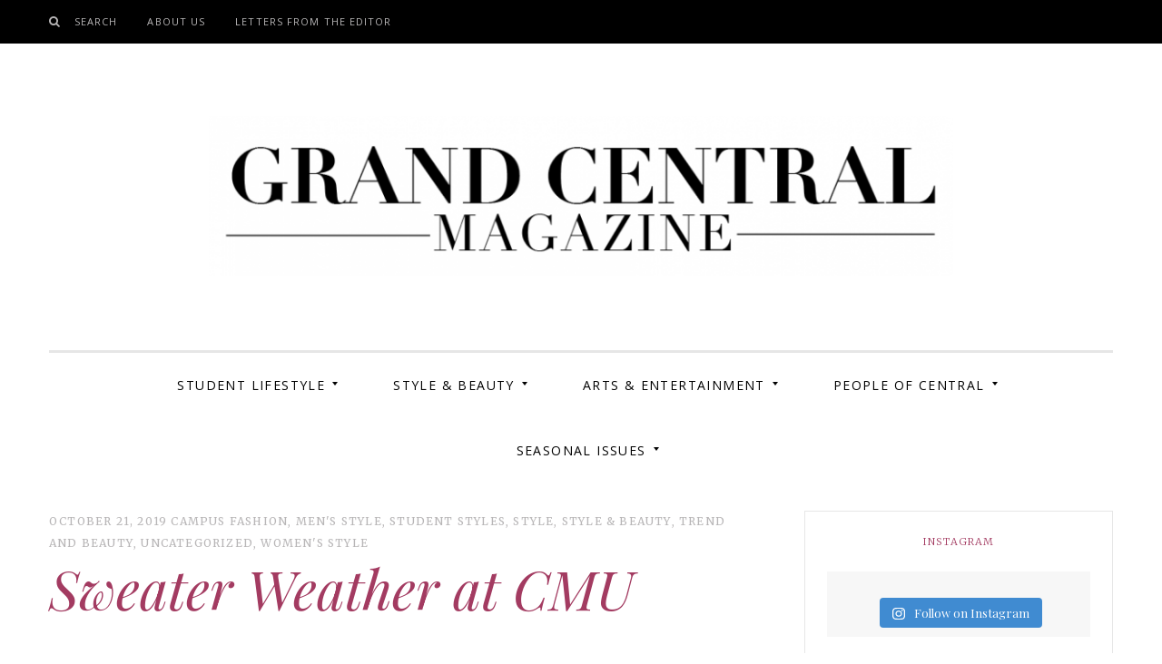

--- FILE ---
content_type: text/html; charset=UTF-8
request_url: https://gcmag.org/sweater-weather-at-cmu/
body_size: 18574
content:
<!DOCTYPE html>
<!--[if IE 9]> <html class="ie9 lt-ie10" dir="ltr" lang="en-US" prefix="og: https://ogp.me/ns#"> <![endif]-->
<!--[if (gt IE 9)|!(IE)]><!--> <html dir="ltr" lang="en-US" prefix="og: https://ogp.me/ns#"> <!--<![endif]-->
<head>
	<meta charset="UTF-8">
	<meta name="viewport" content="width=device-width, initial-scale=1">
	<link rel="profile" href="http://gmpg.org/xfn/11">
	<link rel="pingback" href="https://gcmag.org/xmlrpc.php">
	<title>Sweater Weather at CMU - Grand Central Magazine | Your Campus. Your Story.</title>

		<!-- All in One SEO 4.9.3 - aioseo.com -->
	<meta name="description" content="Story &amp; photos by Kylie Tharp It&#039;s starting to feel like fall in Mount Pleasant, so its time to bundle up and face the cooler temperatures. Many students love the fall here at CMU, and fall fashion is many student&#039;s favorite fashion season. Since we are getting into what some may call it, sweater weather," />
	<meta name="robots" content="max-image-preview:large" />
	<meta name="author" content="Kylie Tharp"/>
	<link rel="canonical" href="https://gcmag.org/sweater-weather-at-cmu/" />
	<meta name="generator" content="All in One SEO (AIOSEO) 4.9.3" />
		<meta property="og:locale" content="en_US" />
		<meta property="og:site_name" content="Grand Central Magazine | Your Campus. Your Story. - Your campus, Your story" />
		<meta property="og:type" content="article" />
		<meta property="og:title" content="Sweater Weather at CMU - Grand Central Magazine | Your Campus. Your Story." />
		<meta property="og:description" content="Story &amp; photos by Kylie Tharp It&#039;s starting to feel like fall in Mount Pleasant, so its time to bundle up and face the cooler temperatures. Many students love the fall here at CMU, and fall fashion is many student&#039;s favorite fashion season. Since we are getting into what some may call it, sweater weather," />
		<meta property="og:url" content="https://gcmag.org/sweater-weather-at-cmu/" />
		<meta property="og:image" content="https://gcmag.org/wp-content/uploads/2018/02/cropped-Logowhite-2-1.jpg" />
		<meta property="og:image:secure_url" content="https://gcmag.org/wp-content/uploads/2018/02/cropped-Logowhite-2-1.jpg" />
		<meta property="og:image:width" content="1000" />
		<meta property="og:image:height" content="208" />
		<meta property="article:published_time" content="2019-10-21T21:19:05+00:00" />
		<meta property="article:modified_time" content="2019-10-22T00:52:35+00:00" />
		<meta name="twitter:card" content="summary" />
		<meta name="twitter:title" content="Sweater Weather at CMU - Grand Central Magazine | Your Campus. Your Story." />
		<meta name="twitter:description" content="Story &amp; photos by Kylie Tharp It&#039;s starting to feel like fall in Mount Pleasant, so its time to bundle up and face the cooler temperatures. Many students love the fall here at CMU, and fall fashion is many student&#039;s favorite fashion season. Since we are getting into what some may call it, sweater weather," />
		<meta name="twitter:image" content="https://gcmag.org/wp-content/uploads/2018/02/cropped-Logowhite-2-1.jpg" />
		<script type="application/ld+json" class="aioseo-schema">
			{"@context":"https:\/\/schema.org","@graph":[{"@type":"BlogPosting","@id":"https:\/\/gcmag.org\/sweater-weather-at-cmu\/#blogposting","name":"Sweater Weather at CMU - Grand Central Magazine | Your Campus. Your Story.","headline":"Sweater Weather at CMU","author":{"@id":"https:\/\/gcmag.org\/author\/kylie-tharp\/#author"},"publisher":{"@id":"https:\/\/gcmag.org\/#organization"},"image":{"@type":"ImageObject","url":"https:\/\/gcmag.org\/wp-content\/uploads\/2019\/10\/IMG_4817.jpg","width":1256,"height":1674},"datePublished":"2019-10-21T17:19:05-04:00","dateModified":"2019-10-21T20:52:35-04:00","inLanguage":"en-US","mainEntityOfPage":{"@id":"https:\/\/gcmag.org\/sweater-weather-at-cmu\/#webpage"},"isPartOf":{"@id":"https:\/\/gcmag.org\/sweater-weather-at-cmu\/#webpage"},"articleSection":"Campus Fashion, Men's Style, Student Styles, Style, Style &amp; Beauty, Trend and Beauty, Uncategorized, Women's Style, fall fashion, Kylie Tharp, Style, Style and Beauty, sweaters"},{"@type":"BreadcrumbList","@id":"https:\/\/gcmag.org\/sweater-weather-at-cmu\/#breadcrumblist","itemListElement":[{"@type":"ListItem","@id":"https:\/\/gcmag.org#listItem","position":1,"name":"Home","item":"https:\/\/gcmag.org","nextItem":{"@type":"ListItem","@id":"https:\/\/gcmag.org\/style\/#listItem","name":"Style"}},{"@type":"ListItem","@id":"https:\/\/gcmag.org\/style\/#listItem","position":2,"name":"Style","item":"https:\/\/gcmag.org\/style\/","nextItem":{"@type":"ListItem","@id":"https:\/\/gcmag.org\/style\/trend_beauty\/#listItem","name":"Trend and Beauty"},"previousItem":{"@type":"ListItem","@id":"https:\/\/gcmag.org#listItem","name":"Home"}},{"@type":"ListItem","@id":"https:\/\/gcmag.org\/style\/trend_beauty\/#listItem","position":3,"name":"Trend and Beauty","item":"https:\/\/gcmag.org\/style\/trend_beauty\/","nextItem":{"@type":"ListItem","@id":"https:\/\/gcmag.org\/sweater-weather-at-cmu\/#listItem","name":"Sweater Weather at CMU"},"previousItem":{"@type":"ListItem","@id":"https:\/\/gcmag.org\/style\/#listItem","name":"Style"}},{"@type":"ListItem","@id":"https:\/\/gcmag.org\/sweater-weather-at-cmu\/#listItem","position":4,"name":"Sweater Weather at CMU","previousItem":{"@type":"ListItem","@id":"https:\/\/gcmag.org\/style\/trend_beauty\/#listItem","name":"Trend and Beauty"}}]},{"@type":"Organization","@id":"https:\/\/gcmag.org\/#organization","name":"Grand Central Magazine | Your Campus. Your Story.","description":"Your campus, Your story","url":"https:\/\/gcmag.org\/","logo":{"@type":"ImageObject","url":"https:\/\/gcmag.org\/wp-content\/uploads\/2017\/02\/Screen-Shot-2017-02-18-at-8.11.24-PM.png","@id":"https:\/\/gcmag.org\/sweater-weather-at-cmu\/#organizationLogo","width":914,"height":196},"image":{"@id":"https:\/\/gcmag.org\/sweater-weather-at-cmu\/#organizationLogo"}},{"@type":"Person","@id":"https:\/\/gcmag.org\/author\/kylie-tharp\/#author","url":"https:\/\/gcmag.org\/author\/kylie-tharp\/","name":"Kylie Tharp","image":{"@type":"ImageObject","@id":"https:\/\/gcmag.org\/sweater-weather-at-cmu\/#authorImage","url":"https:\/\/secure.gravatar.com\/avatar\/24ddbaa99801e14b2cb93a3e772b9831?s=96&d=identicon&r=g","width":96,"height":96,"caption":"Kylie Tharp"}},{"@type":"WebPage","@id":"https:\/\/gcmag.org\/sweater-weather-at-cmu\/#webpage","url":"https:\/\/gcmag.org\/sweater-weather-at-cmu\/","name":"Sweater Weather at CMU - Grand Central Magazine | Your Campus. Your Story.","description":"Story & photos by Kylie Tharp It's starting to feel like fall in Mount Pleasant, so its time to bundle up and face the cooler temperatures. Many students love the fall here at CMU, and fall fashion is many student's favorite fashion season. Since we are getting into what some may call it, sweater weather,","inLanguage":"en-US","isPartOf":{"@id":"https:\/\/gcmag.org\/#website"},"breadcrumb":{"@id":"https:\/\/gcmag.org\/sweater-weather-at-cmu\/#breadcrumblist"},"author":{"@id":"https:\/\/gcmag.org\/author\/kylie-tharp\/#author"},"creator":{"@id":"https:\/\/gcmag.org\/author\/kylie-tharp\/#author"},"image":{"@type":"ImageObject","url":"https:\/\/gcmag.org\/wp-content\/uploads\/2019\/10\/IMG_4817.jpg","@id":"https:\/\/gcmag.org\/sweater-weather-at-cmu\/#mainImage","width":1256,"height":1674},"primaryImageOfPage":{"@id":"https:\/\/gcmag.org\/sweater-weather-at-cmu\/#mainImage"},"datePublished":"2019-10-21T17:19:05-04:00","dateModified":"2019-10-21T20:52:35-04:00"},{"@type":"WebSite","@id":"https:\/\/gcmag.org\/#website","url":"https:\/\/gcmag.org\/","name":"Grand Central Magazine | Your Campus. Your Story.","description":"Your campus, Your story","inLanguage":"en-US","publisher":{"@id":"https:\/\/gcmag.org\/#organization"}}]}
		</script>
		<!-- All in One SEO -->

<link rel='dns-prefetch' href='//v0.wordpress.com' />
<link rel='dns-prefetch' href='//stats.wp.com' />
<link rel='dns-prefetch' href='//fonts.googleapis.com' />
<link rel='preconnect' href='//c0.wp.com' />
<script type="text/javascript" id="wpp-js" src="https://gcmag.org/wp-content/plugins/wordpress-popular-posts/assets/js/wpp.min.js?ver=7.3.3" data-sampling="0" data-sampling-rate="100" data-api-url="https://gcmag.org/wp-json/wordpress-popular-posts" data-post-id="56254" data-token="3c347a8c07" data-lang="0" data-debug="0"></script>
<script async src="https://www.googletagmanager.com/gtag/js?id=UA-86417202-1"></script>
<script>
  window.dataLayer = window.dataLayer || [];
  function gtag(){dataLayer.push(arguments);}
  gtag("js", new Date());
  gtag("config", "UA-86417202-1", {"allow_display_features":false});
  </script>

			<!-- This site uses the Google Analytics by MonsterInsights plugin v9.11.1 - Using Analytics tracking - https://www.monsterinsights.com/ -->
							<script src="//www.googletagmanager.com/gtag/js?id=G-DNWBGCGCLR"  data-cfasync="false" data-wpfc-render="false" type="text/javascript" async></script>
			<script data-cfasync="false" data-wpfc-render="false" type="text/javascript">
				var mi_version = '9.11.1';
				var mi_track_user = true;
				var mi_no_track_reason = '';
								var MonsterInsightsDefaultLocations = {"page_location":"https:\/\/gcmag.org\/sweater-weather-at-cmu\/"};
								if ( typeof MonsterInsightsPrivacyGuardFilter === 'function' ) {
					var MonsterInsightsLocations = (typeof MonsterInsightsExcludeQuery === 'object') ? MonsterInsightsPrivacyGuardFilter( MonsterInsightsExcludeQuery ) : MonsterInsightsPrivacyGuardFilter( MonsterInsightsDefaultLocations );
				} else {
					var MonsterInsightsLocations = (typeof MonsterInsightsExcludeQuery === 'object') ? MonsterInsightsExcludeQuery : MonsterInsightsDefaultLocations;
				}

								var disableStrs = [
										'ga-disable-G-DNWBGCGCLR',
									];

				/* Function to detect opted out users */
				function __gtagTrackerIsOptedOut() {
					for (var index = 0; index < disableStrs.length; index++) {
						if (document.cookie.indexOf(disableStrs[index] + '=true') > -1) {
							return true;
						}
					}

					return false;
				}

				/* Disable tracking if the opt-out cookie exists. */
				if (__gtagTrackerIsOptedOut()) {
					for (var index = 0; index < disableStrs.length; index++) {
						window[disableStrs[index]] = true;
					}
				}

				/* Opt-out function */
				function __gtagTrackerOptout() {
					for (var index = 0; index < disableStrs.length; index++) {
						document.cookie = disableStrs[index] + '=true; expires=Thu, 31 Dec 2099 23:59:59 UTC; path=/';
						window[disableStrs[index]] = true;
					}
				}

				if ('undefined' === typeof gaOptout) {
					function gaOptout() {
						__gtagTrackerOptout();
					}
				}
								window.dataLayer = window.dataLayer || [];

				window.MonsterInsightsDualTracker = {
					helpers: {},
					trackers: {},
				};
				if (mi_track_user) {
					function __gtagDataLayer() {
						dataLayer.push(arguments);
					}

					function __gtagTracker(type, name, parameters) {
						if (!parameters) {
							parameters = {};
						}

						if (parameters.send_to) {
							__gtagDataLayer.apply(null, arguments);
							return;
						}

						if (type === 'event') {
														parameters.send_to = monsterinsights_frontend.v4_id;
							var hookName = name;
							if (typeof parameters['event_category'] !== 'undefined') {
								hookName = parameters['event_category'] + ':' + name;
							}

							if (typeof MonsterInsightsDualTracker.trackers[hookName] !== 'undefined') {
								MonsterInsightsDualTracker.trackers[hookName](parameters);
							} else {
								__gtagDataLayer('event', name, parameters);
							}
							
						} else {
							__gtagDataLayer.apply(null, arguments);
						}
					}

					__gtagTracker('js', new Date());
					__gtagTracker('set', {
						'developer_id.dZGIzZG': true,
											});
					if ( MonsterInsightsLocations.page_location ) {
						__gtagTracker('set', MonsterInsightsLocations);
					}
										__gtagTracker('config', 'G-DNWBGCGCLR', {"forceSSL":"true"} );
										window.gtag = __gtagTracker;										(function () {
						/* https://developers.google.com/analytics/devguides/collection/analyticsjs/ */
						/* ga and __gaTracker compatibility shim. */
						var noopfn = function () {
							return null;
						};
						var newtracker = function () {
							return new Tracker();
						};
						var Tracker = function () {
							return null;
						};
						var p = Tracker.prototype;
						p.get = noopfn;
						p.set = noopfn;
						p.send = function () {
							var args = Array.prototype.slice.call(arguments);
							args.unshift('send');
							__gaTracker.apply(null, args);
						};
						var __gaTracker = function () {
							var len = arguments.length;
							if (len === 0) {
								return;
							}
							var f = arguments[len - 1];
							if (typeof f !== 'object' || f === null || typeof f.hitCallback !== 'function') {
								if ('send' === arguments[0]) {
									var hitConverted, hitObject = false, action;
									if ('event' === arguments[1]) {
										if ('undefined' !== typeof arguments[3]) {
											hitObject = {
												'eventAction': arguments[3],
												'eventCategory': arguments[2],
												'eventLabel': arguments[4],
												'value': arguments[5] ? arguments[5] : 1,
											}
										}
									}
									if ('pageview' === arguments[1]) {
										if ('undefined' !== typeof arguments[2]) {
											hitObject = {
												'eventAction': 'page_view',
												'page_path': arguments[2],
											}
										}
									}
									if (typeof arguments[2] === 'object') {
										hitObject = arguments[2];
									}
									if (typeof arguments[5] === 'object') {
										Object.assign(hitObject, arguments[5]);
									}
									if ('undefined' !== typeof arguments[1].hitType) {
										hitObject = arguments[1];
										if ('pageview' === hitObject.hitType) {
											hitObject.eventAction = 'page_view';
										}
									}
									if (hitObject) {
										action = 'timing' === arguments[1].hitType ? 'timing_complete' : hitObject.eventAction;
										hitConverted = mapArgs(hitObject);
										__gtagTracker('event', action, hitConverted);
									}
								}
								return;
							}

							function mapArgs(args) {
								var arg, hit = {};
								var gaMap = {
									'eventCategory': 'event_category',
									'eventAction': 'event_action',
									'eventLabel': 'event_label',
									'eventValue': 'event_value',
									'nonInteraction': 'non_interaction',
									'timingCategory': 'event_category',
									'timingVar': 'name',
									'timingValue': 'value',
									'timingLabel': 'event_label',
									'page': 'page_path',
									'location': 'page_location',
									'title': 'page_title',
									'referrer' : 'page_referrer',
								};
								for (arg in args) {
																		if (!(!args.hasOwnProperty(arg) || !gaMap.hasOwnProperty(arg))) {
										hit[gaMap[arg]] = args[arg];
									} else {
										hit[arg] = args[arg];
									}
								}
								return hit;
							}

							try {
								f.hitCallback();
							} catch (ex) {
							}
						};
						__gaTracker.create = newtracker;
						__gaTracker.getByName = newtracker;
						__gaTracker.getAll = function () {
							return [];
						};
						__gaTracker.remove = noopfn;
						__gaTracker.loaded = true;
						window['__gaTracker'] = __gaTracker;
					})();
									} else {
										console.log("");
					(function () {
						function __gtagTracker() {
							return null;
						}

						window['__gtagTracker'] = __gtagTracker;
						window['gtag'] = __gtagTracker;
					})();
									}
			</script>
							<!-- / Google Analytics by MonsterInsights -->
		<link rel='stylesheet' id='twb-open-sans-css' href='https://fonts.googleapis.com/css?family=Open+Sans%3A300%2C400%2C500%2C600%2C700%2C800&#038;display=swap&#038;ver=6.6.1' type='text/css' media='all' />
<link rel='stylesheet' id='twbbwg-global-css' href='https://gcmag.org/wp-content/plugins/photo-gallery/booster/assets/css/global.css?ver=1.0.0' type='text/css' media='all' />
<link rel='stylesheet' id='sbi_styles-css' href='https://gcmag.org/wp-content/plugins/instagram-feed/css/sbi-styles.min.css?ver=6.8.0' type='text/css' media='all' />
<link rel='stylesheet' id='wp-block-library-css' href='https://c0.wp.com/c/6.6.1/wp-includes/css/dist/block-library/style.min.css' type='text/css' media='all' />
<link rel='stylesheet' id='aioseo/css/src/vue/standalone/blocks/table-of-contents/global.scss-css' href='https://gcmag.org/wp-content/plugins/all-in-one-seo-pack/dist/Lite/assets/css/table-of-contents/global.e90f6d47.css?ver=4.9.3' type='text/css' media='all' />
<link rel='stylesheet' id='mediaelement-css' href='https://c0.wp.com/c/6.6.1/wp-includes/js/mediaelement/mediaelementplayer-legacy.min.css' type='text/css' media='all' />
<link rel='stylesheet' id='wp-mediaelement-css' href='https://c0.wp.com/c/6.6.1/wp-includes/js/mediaelement/wp-mediaelement.min.css' type='text/css' media='all' />
<style id='jetpack-sharing-buttons-style-inline-css' type='text/css'>
.jetpack-sharing-buttons__services-list{display:flex;flex-direction:row;flex-wrap:wrap;gap:0;list-style-type:none;margin:5px;padding:0}.jetpack-sharing-buttons__services-list.has-small-icon-size{font-size:12px}.jetpack-sharing-buttons__services-list.has-normal-icon-size{font-size:16px}.jetpack-sharing-buttons__services-list.has-large-icon-size{font-size:24px}.jetpack-sharing-buttons__services-list.has-huge-icon-size{font-size:36px}@media print{.jetpack-sharing-buttons__services-list{display:none!important}}.editor-styles-wrapper .wp-block-jetpack-sharing-buttons{gap:0;padding-inline-start:0}ul.jetpack-sharing-buttons__services-list.has-background{padding:1.25em 2.375em}
</style>
<style id='classic-theme-styles-inline-css' type='text/css'>
/*! This file is auto-generated */
.wp-block-button__link{color:#fff;background-color:#32373c;border-radius:9999px;box-shadow:none;text-decoration:none;padding:calc(.667em + 2px) calc(1.333em + 2px);font-size:1.125em}.wp-block-file__button{background:#32373c;color:#fff;text-decoration:none}
</style>
<style id='global-styles-inline-css' type='text/css'>
:root{--wp--preset--aspect-ratio--square: 1;--wp--preset--aspect-ratio--4-3: 4/3;--wp--preset--aspect-ratio--3-4: 3/4;--wp--preset--aspect-ratio--3-2: 3/2;--wp--preset--aspect-ratio--2-3: 2/3;--wp--preset--aspect-ratio--16-9: 16/9;--wp--preset--aspect-ratio--9-16: 9/16;--wp--preset--color--black: #000000;--wp--preset--color--cyan-bluish-gray: #abb8c3;--wp--preset--color--white: #ffffff;--wp--preset--color--pale-pink: #f78da7;--wp--preset--color--vivid-red: #cf2e2e;--wp--preset--color--luminous-vivid-orange: #ff6900;--wp--preset--color--luminous-vivid-amber: #fcb900;--wp--preset--color--light-green-cyan: #7bdcb5;--wp--preset--color--vivid-green-cyan: #00d084;--wp--preset--color--pale-cyan-blue: #8ed1fc;--wp--preset--color--vivid-cyan-blue: #0693e3;--wp--preset--color--vivid-purple: #9b51e0;--wp--preset--gradient--vivid-cyan-blue-to-vivid-purple: linear-gradient(135deg,rgba(6,147,227,1) 0%,rgb(155,81,224) 100%);--wp--preset--gradient--light-green-cyan-to-vivid-green-cyan: linear-gradient(135deg,rgb(122,220,180) 0%,rgb(0,208,130) 100%);--wp--preset--gradient--luminous-vivid-amber-to-luminous-vivid-orange: linear-gradient(135deg,rgba(252,185,0,1) 0%,rgba(255,105,0,1) 100%);--wp--preset--gradient--luminous-vivid-orange-to-vivid-red: linear-gradient(135deg,rgba(255,105,0,1) 0%,rgb(207,46,46) 100%);--wp--preset--gradient--very-light-gray-to-cyan-bluish-gray: linear-gradient(135deg,rgb(238,238,238) 0%,rgb(169,184,195) 100%);--wp--preset--gradient--cool-to-warm-spectrum: linear-gradient(135deg,rgb(74,234,220) 0%,rgb(151,120,209) 20%,rgb(207,42,186) 40%,rgb(238,44,130) 60%,rgb(251,105,98) 80%,rgb(254,248,76) 100%);--wp--preset--gradient--blush-light-purple: linear-gradient(135deg,rgb(255,206,236) 0%,rgb(152,150,240) 100%);--wp--preset--gradient--blush-bordeaux: linear-gradient(135deg,rgb(254,205,165) 0%,rgb(254,45,45) 50%,rgb(107,0,62) 100%);--wp--preset--gradient--luminous-dusk: linear-gradient(135deg,rgb(255,203,112) 0%,rgb(199,81,192) 50%,rgb(65,88,208) 100%);--wp--preset--gradient--pale-ocean: linear-gradient(135deg,rgb(255,245,203) 0%,rgb(182,227,212) 50%,rgb(51,167,181) 100%);--wp--preset--gradient--electric-grass: linear-gradient(135deg,rgb(202,248,128) 0%,rgb(113,206,126) 100%);--wp--preset--gradient--midnight: linear-gradient(135deg,rgb(2,3,129) 0%,rgb(40,116,252) 100%);--wp--preset--font-size--small: 13px;--wp--preset--font-size--medium: 20px;--wp--preset--font-size--large: 36px;--wp--preset--font-size--x-large: 42px;--wp--preset--spacing--20: 0.44rem;--wp--preset--spacing--30: 0.67rem;--wp--preset--spacing--40: 1rem;--wp--preset--spacing--50: 1.5rem;--wp--preset--spacing--60: 2.25rem;--wp--preset--spacing--70: 3.38rem;--wp--preset--spacing--80: 5.06rem;--wp--preset--shadow--natural: 6px 6px 9px rgba(0, 0, 0, 0.2);--wp--preset--shadow--deep: 12px 12px 50px rgba(0, 0, 0, 0.4);--wp--preset--shadow--sharp: 6px 6px 0px rgba(0, 0, 0, 0.2);--wp--preset--shadow--outlined: 6px 6px 0px -3px rgba(255, 255, 255, 1), 6px 6px rgba(0, 0, 0, 1);--wp--preset--shadow--crisp: 6px 6px 0px rgba(0, 0, 0, 1);}:where(.is-layout-flex){gap: 0.5em;}:where(.is-layout-grid){gap: 0.5em;}body .is-layout-flex{display: flex;}.is-layout-flex{flex-wrap: wrap;align-items: center;}.is-layout-flex > :is(*, div){margin: 0;}body .is-layout-grid{display: grid;}.is-layout-grid > :is(*, div){margin: 0;}:where(.wp-block-columns.is-layout-flex){gap: 2em;}:where(.wp-block-columns.is-layout-grid){gap: 2em;}:where(.wp-block-post-template.is-layout-flex){gap: 1.25em;}:where(.wp-block-post-template.is-layout-grid){gap: 1.25em;}.has-black-color{color: var(--wp--preset--color--black) !important;}.has-cyan-bluish-gray-color{color: var(--wp--preset--color--cyan-bluish-gray) !important;}.has-white-color{color: var(--wp--preset--color--white) !important;}.has-pale-pink-color{color: var(--wp--preset--color--pale-pink) !important;}.has-vivid-red-color{color: var(--wp--preset--color--vivid-red) !important;}.has-luminous-vivid-orange-color{color: var(--wp--preset--color--luminous-vivid-orange) !important;}.has-luminous-vivid-amber-color{color: var(--wp--preset--color--luminous-vivid-amber) !important;}.has-light-green-cyan-color{color: var(--wp--preset--color--light-green-cyan) !important;}.has-vivid-green-cyan-color{color: var(--wp--preset--color--vivid-green-cyan) !important;}.has-pale-cyan-blue-color{color: var(--wp--preset--color--pale-cyan-blue) !important;}.has-vivid-cyan-blue-color{color: var(--wp--preset--color--vivid-cyan-blue) !important;}.has-vivid-purple-color{color: var(--wp--preset--color--vivid-purple) !important;}.has-black-background-color{background-color: var(--wp--preset--color--black) !important;}.has-cyan-bluish-gray-background-color{background-color: var(--wp--preset--color--cyan-bluish-gray) !important;}.has-white-background-color{background-color: var(--wp--preset--color--white) !important;}.has-pale-pink-background-color{background-color: var(--wp--preset--color--pale-pink) !important;}.has-vivid-red-background-color{background-color: var(--wp--preset--color--vivid-red) !important;}.has-luminous-vivid-orange-background-color{background-color: var(--wp--preset--color--luminous-vivid-orange) !important;}.has-luminous-vivid-amber-background-color{background-color: var(--wp--preset--color--luminous-vivid-amber) !important;}.has-light-green-cyan-background-color{background-color: var(--wp--preset--color--light-green-cyan) !important;}.has-vivid-green-cyan-background-color{background-color: var(--wp--preset--color--vivid-green-cyan) !important;}.has-pale-cyan-blue-background-color{background-color: var(--wp--preset--color--pale-cyan-blue) !important;}.has-vivid-cyan-blue-background-color{background-color: var(--wp--preset--color--vivid-cyan-blue) !important;}.has-vivid-purple-background-color{background-color: var(--wp--preset--color--vivid-purple) !important;}.has-black-border-color{border-color: var(--wp--preset--color--black) !important;}.has-cyan-bluish-gray-border-color{border-color: var(--wp--preset--color--cyan-bluish-gray) !important;}.has-white-border-color{border-color: var(--wp--preset--color--white) !important;}.has-pale-pink-border-color{border-color: var(--wp--preset--color--pale-pink) !important;}.has-vivid-red-border-color{border-color: var(--wp--preset--color--vivid-red) !important;}.has-luminous-vivid-orange-border-color{border-color: var(--wp--preset--color--luminous-vivid-orange) !important;}.has-luminous-vivid-amber-border-color{border-color: var(--wp--preset--color--luminous-vivid-amber) !important;}.has-light-green-cyan-border-color{border-color: var(--wp--preset--color--light-green-cyan) !important;}.has-vivid-green-cyan-border-color{border-color: var(--wp--preset--color--vivid-green-cyan) !important;}.has-pale-cyan-blue-border-color{border-color: var(--wp--preset--color--pale-cyan-blue) !important;}.has-vivid-cyan-blue-border-color{border-color: var(--wp--preset--color--vivid-cyan-blue) !important;}.has-vivid-purple-border-color{border-color: var(--wp--preset--color--vivid-purple) !important;}.has-vivid-cyan-blue-to-vivid-purple-gradient-background{background: var(--wp--preset--gradient--vivid-cyan-blue-to-vivid-purple) !important;}.has-light-green-cyan-to-vivid-green-cyan-gradient-background{background: var(--wp--preset--gradient--light-green-cyan-to-vivid-green-cyan) !important;}.has-luminous-vivid-amber-to-luminous-vivid-orange-gradient-background{background: var(--wp--preset--gradient--luminous-vivid-amber-to-luminous-vivid-orange) !important;}.has-luminous-vivid-orange-to-vivid-red-gradient-background{background: var(--wp--preset--gradient--luminous-vivid-orange-to-vivid-red) !important;}.has-very-light-gray-to-cyan-bluish-gray-gradient-background{background: var(--wp--preset--gradient--very-light-gray-to-cyan-bluish-gray) !important;}.has-cool-to-warm-spectrum-gradient-background{background: var(--wp--preset--gradient--cool-to-warm-spectrum) !important;}.has-blush-light-purple-gradient-background{background: var(--wp--preset--gradient--blush-light-purple) !important;}.has-blush-bordeaux-gradient-background{background: var(--wp--preset--gradient--blush-bordeaux) !important;}.has-luminous-dusk-gradient-background{background: var(--wp--preset--gradient--luminous-dusk) !important;}.has-pale-ocean-gradient-background{background: var(--wp--preset--gradient--pale-ocean) !important;}.has-electric-grass-gradient-background{background: var(--wp--preset--gradient--electric-grass) !important;}.has-midnight-gradient-background{background: var(--wp--preset--gradient--midnight) !important;}.has-small-font-size{font-size: var(--wp--preset--font-size--small) !important;}.has-medium-font-size{font-size: var(--wp--preset--font-size--medium) !important;}.has-large-font-size{font-size: var(--wp--preset--font-size--large) !important;}.has-x-large-font-size{font-size: var(--wp--preset--font-size--x-large) !important;}
:where(.wp-block-post-template.is-layout-flex){gap: 1.25em;}:where(.wp-block-post-template.is-layout-grid){gap: 1.25em;}
:where(.wp-block-columns.is-layout-flex){gap: 2em;}:where(.wp-block-columns.is-layout-grid){gap: 2em;}
:root :where(.wp-block-pullquote){font-size: 1.5em;line-height: 1.6;}
</style>
<link rel='stylesheet' id='bwg_fonts-css' href='https://gcmag.org/wp-content/plugins/photo-gallery/css/bwg-fonts/fonts.css?ver=0.0.1' type='text/css' media='all' />
<link rel='stylesheet' id='sumoselect-css' href='https://gcmag.org/wp-content/plugins/photo-gallery/css/sumoselect.min.css?ver=3.4.6' type='text/css' media='all' />
<link rel='stylesheet' id='mCustomScrollbar-css' href='https://gcmag.org/wp-content/plugins/photo-gallery/css/jquery.mCustomScrollbar.min.css?ver=3.1.5' type='text/css' media='all' />
<link rel='stylesheet' id='bwg_frontend-css' href='https://gcmag.org/wp-content/plugins/photo-gallery/css/styles.min.css?ver=1.8.35' type='text/css' media='all' />
<link rel='stylesheet' id='wp-polls-css' href='https://gcmag.org/wp-content/plugins/wp-polls/polls-css.css?ver=2.77.3' type='text/css' media='all' />
<style id='wp-polls-inline-css' type='text/css'>
.wp-polls .pollbar {
	margin: 1px;
	font-size: 6px;
	line-height: 8px;
	height: 8px;
	background-image: url('https://gcmag.org/wp-content/plugins/wp-polls/images/default/pollbg.gif');
	border: 1px solid #c8c8c8;
}

</style>
<link rel='stylesheet' id='wordpress-popular-posts-css-css' href='https://gcmag.org/wp-content/plugins/wordpress-popular-posts/assets/css/wpp.css?ver=7.3.3' type='text/css' media='all' />
<link rel='stylesheet' id='font-awesome-css' href='https://gcmag.org/wp-content/themes/silk/assets/css/font-awesome.css?ver=4.2.0' type='text/css' media='all' />
<link rel='stylesheet' id='silk-style-css' href='https://gcmag.org/wp-content/themes/silk/style.css?ver=6.6.1' type='text/css' media='all' />
<link rel='stylesheet' id='silk-fonts-css' href='//fonts.googleapis.com/css?family=Libre+Baskerville%3A400%2C700%2C400italic%7CPlayfair+Display%3A400%2C700%2C900%2C400italic%2C700italic%2C900italic%7CMerriweather%3A400italic%2C400%2C300%2C700&#038;subset=latin%2Clatin-ext' type='text/css' media='all' />
<link rel='stylesheet' id='pearl_photo_slideshow-css' href='https://gcmag.org/wp-content/plugins/image-slideshow-pearlbells/includes/../css/pearl_slideshow_css.css?ver=6.6.1' type='text/css' media='all' />
<script type="text/javascript" src="https://c0.wp.com/c/6.6.1/wp-includes/js/jquery/jquery.min.js" id="jquery-core-js"></script>
<script type="text/javascript" src="https://c0.wp.com/c/6.6.1/wp-includes/js/jquery/jquery-migrate.min.js" id="jquery-migrate-js"></script>
<script type="text/javascript" src="https://gcmag.org/wp-content/plugins/photo-gallery/booster/assets/js/circle-progress.js?ver=1.2.2" id="twbbwg-circle-js"></script>
<script type="text/javascript" id="twbbwg-global-js-extra">
/* <![CDATA[ */
var twb = {"nonce":"05b10d14b0","ajax_url":"https:\/\/gcmag.org\/wp-admin\/admin-ajax.php","plugin_url":"https:\/\/gcmag.org\/wp-content\/plugins\/photo-gallery\/booster","href":"https:\/\/gcmag.org\/wp-admin\/admin.php?page=twbbwg_photo-gallery"};
var twb = {"nonce":"05b10d14b0","ajax_url":"https:\/\/gcmag.org\/wp-admin\/admin-ajax.php","plugin_url":"https:\/\/gcmag.org\/wp-content\/plugins\/photo-gallery\/booster","href":"https:\/\/gcmag.org\/wp-admin\/admin.php?page=twbbwg_photo-gallery"};
/* ]]> */
</script>
<script type="text/javascript" src="https://gcmag.org/wp-content/plugins/photo-gallery/booster/assets/js/global.js?ver=1.0.0" id="twbbwg-global-js"></script>
<script type="text/javascript" src="https://gcmag.org/wp-content/plugins/google-analytics-for-wordpress/assets/js/frontend-gtag.min.js?ver=9.11.1" id="monsterinsights-frontend-script-js" async="async" data-wp-strategy="async"></script>
<script data-cfasync="false" data-wpfc-render="false" type="text/javascript" id='monsterinsights-frontend-script-js-extra'>/* <![CDATA[ */
var monsterinsights_frontend = {"js_events_tracking":"true","download_extensions":"pdf,doc,ppt,xls,zip,docx,pptx,xlsx","inbound_paths":"[]","home_url":"https:\/\/gcmag.org","hash_tracking":"false","v4_id":"G-DNWBGCGCLR"};/* ]]> */
</script>
<script type="text/javascript" src="https://gcmag.org/wp-content/plugins/photo-gallery/js/jquery.sumoselect.min.js?ver=3.4.6" id="sumoselect-js"></script>
<script type="text/javascript" src="https://gcmag.org/wp-content/plugins/photo-gallery/js/tocca.min.js?ver=2.0.9" id="bwg_mobile-js"></script>
<script type="text/javascript" src="https://gcmag.org/wp-content/plugins/photo-gallery/js/jquery.mCustomScrollbar.concat.min.js?ver=3.1.5" id="mCustomScrollbar-js"></script>
<script type="text/javascript" src="https://gcmag.org/wp-content/plugins/photo-gallery/js/jquery.fullscreen.min.js?ver=0.6.0" id="jquery-fullscreen-js"></script>
<script type="text/javascript" id="bwg_frontend-js-extra">
/* <![CDATA[ */
var bwg_objectsL10n = {"bwg_field_required":"field is required.","bwg_mail_validation":"This is not a valid email address.","bwg_search_result":"There are no images matching your search.","bwg_select_tag":"Select Tag","bwg_order_by":"Order By","bwg_search":"Search","bwg_show_ecommerce":"Show Ecommerce","bwg_hide_ecommerce":"Hide Ecommerce","bwg_show_comments":"Show Comments","bwg_hide_comments":"Hide Comments","bwg_restore":"Restore","bwg_maximize":"Maximize","bwg_fullscreen":"Fullscreen","bwg_exit_fullscreen":"Exit Fullscreen","bwg_search_tag":"SEARCH...","bwg_tag_no_match":"No tags found","bwg_all_tags_selected":"All tags selected","bwg_tags_selected":"tags selected","play":"Play","pause":"Pause","is_pro":"","bwg_play":"Play","bwg_pause":"Pause","bwg_hide_info":"Hide info","bwg_show_info":"Show info","bwg_hide_rating":"Hide rating","bwg_show_rating":"Show rating","ok":"Ok","cancel":"Cancel","select_all":"Select all","lazy_load":"0","lazy_loader":"https:\/\/gcmag.org\/wp-content\/plugins\/photo-gallery\/images\/ajax_loader.png","front_ajax":"0","bwg_tag_see_all":"see all tags","bwg_tag_see_less":"see less tags"};
/* ]]> */
</script>
<script type="text/javascript" src="https://gcmag.org/wp-content/plugins/photo-gallery/js/scripts.min.js?ver=1.8.35" id="bwg_frontend-js"></script>
<script type="text/javascript" src="https://c0.wp.com/c/6.6.1/wp-includes/js/swfobject.js" id="swfobject-js"></script>
<script type="text/javascript" src="https://v0.wordpress.com/js/videopress.js?ver=1.09" id="videopress-js"></script>
<link rel="https://api.w.org/" href="https://gcmag.org/wp-json/" /><link rel="alternate" title="JSON" type="application/json" href="https://gcmag.org/wp-json/wp/v2/posts/56254" /><meta name="generator" content="WordPress 6.6.1" />
<link rel='shortlink' href='https://gcmag.org/?p=56254' />
		<!-- Custom Logo: hide header text -->
		<style id="custom-logo-css" type="text/css">
			.site-title, .site-description-text {
				position: absolute;
				clip: rect(1px, 1px, 1px, 1px);
			}
		</style>
		<link rel="alternate" title="oEmbed (JSON)" type="application/json+oembed" href="https://gcmag.org/wp-json/oembed/1.0/embed?url=https%3A%2F%2Fgcmag.org%2Fsweater-weather-at-cmu%2F" />
<link rel="alternate" title="oEmbed (XML)" type="text/xml+oembed" href="https://gcmag.org/wp-json/oembed/1.0/embed?url=https%3A%2F%2Fgcmag.org%2Fsweater-weather-at-cmu%2F&#038;format=xml" />
	<style>img#wpstats{display:none}</style>
		            <style id="wpp-loading-animation-styles">@-webkit-keyframes bgslide{from{background-position-x:0}to{background-position-x:-200%}}@keyframes bgslide{from{background-position-x:0}to{background-position-x:-200%}}.wpp-widget-block-placeholder,.wpp-shortcode-placeholder{margin:0 auto;width:60px;height:3px;background:#dd3737;background:linear-gradient(90deg,#dd3737 0%,#571313 10%,#dd3737 100%);background-size:200% auto;border-radius:3px;-webkit-animation:bgslide 1s infinite linear;animation:bgslide 1s infinite linear}</style>
            
<style type="text/css"></style>
<style>
.synved-social-resolution-single {
display: inline-block;
}
.synved-social-resolution-normal {
display: inline-block;
}
.synved-social-resolution-hidef {
display: none;
}

@media only screen and (min--moz-device-pixel-ratio: 2),
only screen and (-o-min-device-pixel-ratio: 2/1),
only screen and (-webkit-min-device-pixel-ratio: 2),
only screen and (min-device-pixel-ratio: 2),
only screen and (min-resolution: 2dppx),
only screen and (min-resolution: 192dpi) {
	.synved-social-resolution-normal {
	display: none;
	}
	.synved-social-resolution-hidef {
	display: inline-block;
	}
}
</style><link rel="icon" href="https://gcmag.org/wp-content/uploads/2016/04/cropped-gclogo-32x32.png" sizes="32x32" />
<link rel="icon" href="https://gcmag.org/wp-content/uploads/2016/04/cropped-gclogo-192x192.png" sizes="192x192" />
<link rel="apple-touch-icon" href="https://gcmag.org/wp-content/uploads/2016/04/cropped-gclogo-180x180.png" />
<meta name="msapplication-TileImage" content="https://gcmag.org/wp-content/uploads/2016/04/cropped-gclogo-270x270.png" />
</head>

<body class="post-template-default single single-post postid-56254 single-format-standard wp-custom-logo group-blog has_sidebar">


<div id="page" class="hfeed site archive-layout--masonry">
	<a class="skip-link screen-reader-text" href="#content">Skip to content</a>

	<div class="top-bar  top-bar--fixed">
	<div class="content">
		<nav id="top-header-left-navigation" class="toolbar-navigation  left" role="navigation">
			<h2 class="screen-reader-text">Secondary left navigation</h2>
							<ul class="nav  nav--toolbar">
					<li class="menu-item  nav__item--search"><button class="js-search-trigger">Search</button></li>
				</ul>
			<ul id="menu-top-nav" class="nav  nav--toolbar  nav--toolbar--left"><li id="menu-item-38631" class="menu-item menu-item-type-custom menu-item-object-custom menu-item-38631"><a href="http://gcmag.org/about-us/">About Us</a></li>
<li id="menu-item-45339" class="menu-item menu-item-type-post_type menu-item-object-page menu-item-45339"><a href="https://gcmag.org/letters-from-the-editor/">Letters from the Editor</a></li>
</ul>		</nav><!-- #top-header-left-navigation -->
		<nav id="top-header-right-navigation" class="toolbar-navigation  right" role="navigation">
			<h2 class="screen-reader-text">Secondary right navigation</h2>
					</nav><!-- #top-header-right-navigation -->
	</div><!-- .content -->
</div><!-- .top-bar -->
	<header id="masthead" class="site-header" role="banner">

		<div class="site-branding">
			<a href="https://gcmag.org/" class="custom-logo-link" rel="home"><img width="914" height="196" src="https://gcmag.org/wp-content/uploads/2017/02/Screen-Shot-2017-02-18-at-8.11.24-PM.png" class="custom-logo" alt="Grand Central Magazine | Your Campus. Your Story." decoding="async" fetchpriority="high" srcset="https://gcmag.org/wp-content/uploads/2017/02/Screen-Shot-2017-02-18-at-8.11.24-PM.png 914w, https://gcmag.org/wp-content/uploads/2017/02/Screen-Shot-2017-02-18-at-8.11.24-PM-300x64.png 300w, https://gcmag.org/wp-content/uploads/2017/02/Screen-Shot-2017-02-18-at-8.11.24-PM-340x73.png 340w, https://gcmag.org/wp-content/uploads/2017/02/Screen-Shot-2017-02-18-at-8.11.24-PM-450x96.png 450w, https://gcmag.org/wp-content/uploads/2017/02/Screen-Shot-2017-02-18-at-8.11.24-PM-850x182.png 850w" sizes="(max-width: 739px) 94vw, (max-width: 969px) 88vw, (max-width: 1199px) 860px, 850px" /></a>
			<div class="site-title">
			<a href="https://gcmag.org/" rel="home">
				<span>Grand Central Magazine | Your Campus. Your Story.</span>
				<svg xmlns="http://www.w3.org/2000/svg" xmlns:xlink="http://www.w3.org/1999/xlink">
					<text x="50%" y="0.82em" stroke="#fff" text-anchor="middle" stroke-width="1.2">
						Grand Central Magazine | Your Campus. Your Story.					</text>
				</svg>
			</a>

			</div>
			
				<p class="site-description">
					<span class="site-description-text">Your campus, Your story</span>
					<span class="site-description-after" role="presentation"></span>
				</p>

					</div><!-- .site-branding -->

		<nav id="site-navigation" class="main-navigation" role="navigation">

			<button class="button-toggle  js-nav-trigger" aria-controls="menu-primary-menu" aria-expanded="false">
				<span class="nav-icon icon--lines"></span>
				<span class="button-text  assistive-text">Primary Menu</span>
			</button>
			<ul id="menu-primary-menu" class="nav  nav--main  nav--mega  js-nav--main" aria-hidden="false"><li  id="nav--top__item-14316"" class="nav__item depth-0 menu-item menu-item-type-taxonomy menu-item-object-category menu-item-has-children menu-item--parent nav--top__item-14316 menu-item--mega">
<a href="https://gcmag.org/sl/" class="menu-link main-menu-link">Student Lifestyle</a><div class="sub-menu-wrapper">

<ul class="sub-menu" aria-hidden="true" role="menu">
	<li  id="nav--top__item-14319"" class="nav__item depth-1 menu-item menu-item-type-taxonomy menu-item-object-category menu-item--no-children nav--top__item-14319">
<a href="https://gcmag.org/sl/students-2/" class="menu-link sub-menu-link">Campus Living</a></li>
	<li  id="nav--top__item-14318"" class="nav__item depth-1 menu-item menu-item-type-taxonomy menu-item-object-category menu-item--no-children nav--top__item-14318">
<a href="https://gcmag.org/sl/college-life/" class="menu-link sub-menu-link">College Life</a></li>
	<li  id="nav--top__item-14317"" class="nav__item depth-1 menu-item menu-item-type-taxonomy menu-item-object-category menu-item--no-children nav--top__item-14317">
<a href="https://gcmag.org/sl/community/" class="menu-link sub-menu-link">Events</a></li>
	<li  id="nav--top__item-8276"" class="nav__item depth-1 menu-item menu-item-type-taxonomy menu-item-object-category menu-item--no-children nav--top__item-8276">
<a href="https://gcmag.org/arts-entertainment/events/" class="menu-link sub-menu-link">Features</a></li>
</ul>
<article class="submenu__card  card">
<header class="entry-header">
<div class="entry-meta">
<span class="posted-on"><time class="entry-date published updated" datetime="2025-12-05T13:38:14-05:00">December 5, 2025</time></span><span class="cat-links"><a href="https://gcmag.org/sl/academics/" rel="category tag">Academics</a>, <a href="https://gcmag.org/opinion-advice/advice/" rel="category tag">Advice</a>, <a href="https://gcmag.org/student-lifestyle/campus-life-gcm-archives/" rel="category tag">Campus Life</a>, <a href="https://gcmag.org/sl/lifestyle/" rel="category tag">Lifestyle</a>, <a href="https://gcmag.org/student-lifestyle/" rel="category tag">Student Lifestyle</a>, <a href="https://gcmag.org/sl/" rel="category tag">Students</a></span>
</div><!-- .entry-meta -->
<a href="https://gcmag.org/tips-from-cmu-honors-students-how-to-survive-finals-week/"><h2 class="entry-title">Tips from CMU Honors Students: How to Survive Finals Week</h2></a>
</header><!-- .entry-header -->
<a class="separator  separator--text" role="presentation" href="https://gcmag.org/tips-from-cmu-honors-students-how-to-survive-finals-week/">
								<span>More</span>
							</a>
</article>
<ul class="submenu__thumbs">
<li>
<article class="thumb  flag">
<div class="flag__img">
<a href="https://gcmag.org/life-at-cmu-students-favorites/" title="Life at CMU: Students Favorites"><img width="125" height="90" src="https://gcmag.org/wp-content/uploads/2025/10/central-logo--125x90.jpg" class="attachment-silk-tiny-image size-silk-tiny-image wp-post-image" alt="" decoding="async" sizes="(max-width: 739px) 94vw, (max-width: 969px) 88vw, (max-width: 1199px) 860px, 850px" /></a>
</div>
<div class="flag__body">
<div class="entry-meta  entry-meta--card  align-left"><span class="posted-on"><time class="entry-date published updated" datetime="2025-11-21T15:20:46-05:00">November 21, 2025</time></span><span class="cat-links"><a href="https://gcmag.org/student-lifestyle/campus-life-gcm-archives/" rel="category tag">Campus Life</a>, <a href="https://gcmag.org/student-lifestyle/college-living/" rel="category tag">College Living</a>, <a href="https://gcmag.org/lifestyle-blogs/" rel="category tag">Lifestyle</a>, <a href="https://gcmag.org/sl/lifestyle/" rel="category tag">Lifestyle</a>, <a href="https://gcmag.org/arts-entertainment/opinon/" rel="category tag">Opinon</a>, <a href="https://gcmag.org/gcm-archives/a_e/people-of-central/" rel="category tag">People of Central</a>, <a href="https://gcmag.org/student-lifestyle/" rel="category tag">Student Lifestyle</a>, <a href="https://gcmag.org/sl/" rel="category tag">Students</a></span></div>
<a href="https://gcmag.org/life-at-cmu-students-favorites/"><h3 class="entry-title  align-left">Life at CMU: Students Favorites</h3></a>
</div>
</article>
</li>
<li>
<article class="thumb  flag">
<div class="flag__img">
<a href="https://gcmag.org/people-of-central-campbell-geary/" title="People of Central: Campbell Geary"><img width="125" height="90" src="https://gcmag.org/wp-content/uploads/2025/11/Campbell-125x90.jpg" class="attachment-silk-tiny-image size-silk-tiny-image wp-post-image" alt="" decoding="async" sizes="(max-width: 739px) 94vw, (max-width: 969px) 88vw, (max-width: 1199px) 860px, 850px" /></a>
</div>
<div class="flag__body">
<div class="entry-meta  entry-meta--card  align-left"><span class="posted-on"><time class="entry-date published updated" datetime="2025-11-14T16:55:42-05:00">November 14, 2025</time></span><span class="cat-links"><a href="https://gcmag.org/sl/academics/" rel="category tag">Academics</a>, <a href="https://gcmag.org/student-lifestyle/college-living/" rel="category tag">College Living</a>, <a href="https://gcmag.org/food-wellness/sports-people/" rel="category tag">People</a>, <a href="https://gcmag.org/gcm-archives/a_e/people-of-central/" rel="category tag">People of Central</a>, <a href="https://gcmag.org/sl/" rel="category tag">Students</a></span></div>
<a href="https://gcmag.org/people-of-central-campbell-geary/"><h3 class="entry-title  align-left">People of Central: Campbell Geary</h3></a>
</div>
</article>
</li>
<li>
<article class="thumb  flag">
<div class="flag__img">
<a href="https://gcmag.org/people-of-central-brandon-miller/" title="People of Central: Brandon Miller"><img width="125" height="90" src="https://gcmag.org/wp-content/uploads/2025/11/DSC_0383-3-125x90.jpg" class="attachment-silk-tiny-image size-silk-tiny-image wp-post-image" alt="" decoding="async" sizes="(max-width: 739px) 94vw, (max-width: 969px) 88vw, (max-width: 1199px) 860px, 850px" /></a>
</div>
<div class="flag__body">
<div class="entry-meta  entry-meta--card  align-left"><span class="posted-on"><time class="entry-date published updated" datetime="2025-11-08T16:28:25-05:00">November 8, 2025</time></span><span class="cat-links"><a href="https://gcmag.org/arts-entertainment/art-arts-entertainment/" rel="category tag">Art</a>, <a href="https://gcmag.org/lifestyle-blogs/" rel="category tag">Lifestyle</a>, <a href="https://gcmag.org/gcm-archives/a_e/people-of-central/" rel="category tag">People of Central</a>, <a href="https://gcmag.org/sl/" rel="category tag">Students</a>, <a href="https://gcmag.org/style-beauty/" rel="category tag">Style &amp; Beauty</a></span></div>
<a href="https://gcmag.org/people-of-central-brandon-miller/"><h3 class="entry-title  align-left">People of Central: Brandon Miller</h3></a>
</div>
</article>
</li>
</ul>
</li>
<li  id="nav--top__item-4588"" class="nav__item depth-0 menu-item menu-item-type-taxonomy menu-item-object-category current-post-ancestor current-menu-parent current-post-parent menu-item-has-children menu-item--parent nav--top__item-4588 menu-item--mega">
<a href="https://gcmag.org/style/" class="menu-link main-menu-link">Style &#038; Beauty</a><div class="sub-menu-wrapper">

<ul class="sub-menu" aria-hidden="true" role="menu">
	<li  id="nav--top__item-5598"" class="nav__item depth-1 menu-item menu-item-type-taxonomy menu-item-object-category current-post-ancestor current-menu-parent current-post-parent menu-item--no-children nav--top__item-5598">
<a href="https://gcmag.org/style/tudent_style/" class="menu-link sub-menu-link">Women&#8217;s Style</a></li>
	<li  id="nav--top__item-5597"" class="nav__item depth-1 menu-item menu-item-type-taxonomy menu-item-object-category current-post-ancestor current-menu-parent current-post-parent menu-item--no-children nav--top__item-5597">
<a href="https://gcmag.org/style/campus_fashion/" class="menu-link sub-menu-link">Men&#8217;s Style</a></li>
	<li  id="nav--top__item-5599"" class="nav__item depth-1 menu-item menu-item-type-taxonomy menu-item-object-category current-post-ancestor current-menu-parent current-post-parent menu-item--no-children nav--top__item-5599">
<a href="https://gcmag.org/style/trend_beauty/" class="menu-link sub-menu-link">Beauty</a></li>
</ul>
<article class="submenu__card  card">
<a href="https://gcmag.org/a-night-in-the-spotlight-threads-best-looks/" title="A Night in the Spotlight: Threads Best Looks" class="entry-image" style="background-image:url(https://gcmag.org/wp-content/uploads/2025/05/25-04-12-Threads-Fashion-Show-118-340x227.jpg)"></a>
<header class="entry-header">
<div class="entry-meta">
<span class="posted-on"><time class="entry-date published updated" datetime="2025-05-04T23:06:19-04:00">May 4, 2025</time></span><span class="cat-links"><a href="https://gcmag.org/style-beauty/beauty/" rel="category tag">Beauty</a>, <a href="https://gcmag.org/style/campus_fashion/" rel="category tag">Campus Fashion</a>, <a href="https://gcmag.org/events-2/" rel="category tag">Events</a>, <a href="https://gcmag.org/style/tudent_style/" rel="category tag">Student Styles</a>, <a href="https://gcmag.org/sl/" rel="category tag">Students</a>, <a href="https://gcmag.org/style/" rel="category tag">Style</a>, <a href="https://gcmag.org/gcm-archives/gcm-archives-style/" rel="category tag">Style</a>, <a href="https://gcmag.org/style-beauty/" rel="category tag">Style &amp; Beauty</a>, <a href="https://gcmag.org/style/trend_beauty/" rel="category tag">Trend and Beauty</a>, <a href="https://gcmag.org/style-beauty/womens-style/" rel="category tag">Women's Style</a></span>
</div><!-- .entry-meta -->
<a href="https://gcmag.org/a-night-in-the-spotlight-threads-best-looks/"><h2 class="entry-title">A Night in the Spotlight: Threads Best Looks</h2></a>
</header><!-- .entry-header -->
<a class="separator  separator--text" role="presentation" href="https://gcmag.org/a-night-in-the-spotlight-threads-best-looks/">
								<span>More</span>
							</a>
</article>
<ul class="submenu__thumbs">
<li>
<article class="thumb  flag">
<div class="flag__img">
<a href="https://gcmag.org/threads-fashion-show-judging-day/" title="Hanging by a Thread: Threads Fashion Show’s Judging Day"><img width="125" height="90" src="https://gcmag.org/wp-content/uploads/2025/04/judging-day-10-125x90.jpg" class="attachment-silk-tiny-image size-silk-tiny-image wp-post-image" alt="" decoding="async" sizes="(max-width: 739px) 94vw, (max-width: 969px) 88vw, (max-width: 1199px) 860px, 850px" /></a>
</div>
<div class="flag__body">
<div class="entry-meta  entry-meta--card  align-left"><span class="posted-on"><time class="entry-date published updated" datetime="2025-04-15T15:28:05-04:00">April 15, 2025</time></span><span class="cat-links"><a href="https://gcmag.org/style/campus_fashion/" rel="category tag">Campus Fashion</a>, <a href="https://gcmag.org/events-2/" rel="category tag">Events</a>, <a href="https://gcmag.org/sl/" rel="category tag">Students</a>, <a href="https://gcmag.org/style/" rel="category tag">Style</a>, <a href="https://gcmag.org/style-beauty/" rel="category tag">Style &amp; Beauty</a>, <a href="https://gcmag.org/style/trend_beauty/" rel="category tag">Trend and Beauty</a>, <a href="https://gcmag.org/style-beauty/womens-style/" rel="category tag">Women's Style</a></span></div>
<a href="https://gcmag.org/threads-fashion-show-judging-day/"><h3 class="entry-title  align-left">Hanging by a Thread: Threads Fashion Show’s Judging Day</h3></a>
</div>
</article>
</li>
<li>
<article class="thumb  flag">
<div class="flag__img">
<a href="https://gcmag.org/threads-fashion-show-rehearsal-2025/" title="Threads Fashion Show Rehearsal 2025"><img width="125" height="90" src="https://gcmag.org/wp-content/uploads/2025/04/IMG_0379-125x90.jpg" class="attachment-silk-tiny-image size-silk-tiny-image wp-post-image" alt="" decoding="async" sizes="(max-width: 739px) 94vw, (max-width: 969px) 88vw, (max-width: 1199px) 860px, 850px" /></a>
</div>
<div class="flag__body">
<div class="entry-meta  entry-meta--card  align-left"><span class="posted-on"><time class="entry-date published updated" datetime="2025-04-11T21:12:14-04:00">April 11, 2025</time></span><span class="cat-links"><a href="https://gcmag.org/sl/college-life/campus/" rel="category tag">Campus</a>, <a href="https://gcmag.org/style/campus_fashion/" rel="category tag">Campus Fashion</a>, <a href="https://gcmag.org/sl/college-life/" rel="category tag">College Life</a>, <a href="https://gcmag.org/arts-entertainment/events/" rel="category tag">Events</a>, <a href="https://gcmag.org/style-beauty/mens-style/" rel="category tag">Men's Style</a>, <a href="https://gcmag.org/style/tudent_style/" rel="category tag">Student Styles</a>, <a href="https://gcmag.org/sl/" rel="category tag">Students</a>, <a href="https://gcmag.org/style/" rel="category tag">Style</a>, <a href="https://gcmag.org/style-beauty/" rel="category tag">Style &amp; Beauty</a>, <a href="https://gcmag.org/style-beauty/womens-style/" rel="category tag">Women's Style</a></span></div>
<a href="https://gcmag.org/threads-fashion-show-rehearsal-2025/"><h3 class="entry-title  align-left">Threads Fashion Show Rehearsal 2025</h3></a>
</div>
</article>
</li>
<li>
<article class="thumb  flag">
<div class="flag__img">
<a href="https://gcmag.org/people-of-central-nevaeh-banks/" title="People of Central: Nevaeh Banks"><img width="125" height="90" src="https://gcmag.org/wp-content/uploads/2025/04/IMG_0079-1-125x90.jpg" class="attachment-silk-tiny-image size-silk-tiny-image wp-post-image" alt="" decoding="async" sizes="(max-width: 739px) 94vw, (max-width: 969px) 88vw, (max-width: 1199px) 860px, 850px" /></a>
</div>
<div class="flag__body">
<div class="entry-meta  entry-meta--card  align-left"><span class="posted-on"><time class="entry-date published updated" datetime="2025-04-09T19:02:30-04:00">April 9, 2025</time></span><span class="cat-links"><a href="https://gcmag.org/style/campus_fashion/" rel="category tag">Campus Fashion</a>, <a href="https://gcmag.org/events-2/" rel="category tag">Events</a>, <a href="https://gcmag.org/food-wellness/sports-people/" rel="category tag">People</a>, <a href="https://gcmag.org/gcm-archives/a_e/people-of-central/" rel="category tag">People of Central</a>, <a href="https://gcmag.org/style/tudent_style/" rel="category tag">Student Styles</a>, <a href="https://gcmag.org/gcm-archives/gcm-archives-style/" rel="category tag">Style</a>, <a href="https://gcmag.org/style-beauty/womens-style/" rel="category tag">Women's Style</a></span></div>
<a href="https://gcmag.org/people-of-central-nevaeh-banks/"><h3 class="entry-title  align-left">People of Central: Nevaeh Banks</h3></a>
</div>
</article>
</li>
</ul>
</li>
<li  id="nav--top__item-4582"" class="nav__item depth-0 menu-item menu-item-type-taxonomy menu-item-object-category menu-item-has-children menu-item--parent nav--top__item-4582 menu-item--mega">
<a href="https://gcmag.org/arts-entertainment/" class="menu-link main-menu-link">Arts &#038; Entertainment</a><div class="sub-menu-wrapper">

<ul class="sub-menu" aria-hidden="true" role="menu">
	<li  id="nav--top__item-8274"" class="nav__item depth-1 menu-item menu-item-type-taxonomy menu-item-object-category menu-item--no-children nav--top__item-8274">
<a href="https://gcmag.org/arts-entertainment/art-arts-entertainment/" class="menu-link sub-menu-link">Art</a></li>
	<li  id="nav--top__item-8279"" class="nav__item depth-1 menu-item menu-item-type-taxonomy menu-item-object-category menu-item--no-children nav--top__item-8279">
<a href="https://gcmag.org/arts-entertainment/music/" class="menu-link sub-menu-link">Music</a></li>
	<li  id="nav--top__item-8278"" class="nav__item depth-1 menu-item menu-item-type-taxonomy menu-item-object-category menu-item--no-children nav--top__item-8278">
<a href="https://gcmag.org/arts-entertainment/movies/" class="menu-link sub-menu-link">Movies</a></li>
	<li  id="nav--top__item-8275"" class="nav__item depth-1 menu-item menu-item-type-taxonomy menu-item-object-category menu-item--no-children nav--top__item-8275">
<a href="https://gcmag.org/arts-entertainment/books/" class="menu-link sub-menu-link">Books</a></li>
	<li  id="nav--top__item-8277"" class="nav__item depth-1 menu-item menu-item-type-taxonomy menu-item-object-category menu-item--no-children nav--top__item-8277">
<a href="https://gcmag.org/arts-entertainment/internet-treasures/" class="menu-link sub-menu-link">Internet Favorites</a></li>
</ul>
<article class="submenu__card  card">
<a href="https://gcmag.org/life-at-cmu-students-favorites/" title="Life at CMU: Students Favorites" class="entry-image" style="background-image:url(https://gcmag.org/wp-content/uploads/2025/10/central-logo--340x238.jpg)"></a>
<header class="entry-header">
<div class="entry-meta">
<span class="posted-on"><time class="entry-date published updated" datetime="2025-11-21T15:20:46-05:00">November 21, 2025</time></span><span class="cat-links"><a href="https://gcmag.org/student-lifestyle/campus-life-gcm-archives/" rel="category tag">Campus Life</a>, <a href="https://gcmag.org/student-lifestyle/college-living/" rel="category tag">College Living</a>, <a href="https://gcmag.org/lifestyle-blogs/" rel="category tag">Lifestyle</a>, <a href="https://gcmag.org/sl/lifestyle/" rel="category tag">Lifestyle</a>, <a href="https://gcmag.org/arts-entertainment/opinon/" rel="category tag">Opinon</a>, <a href="https://gcmag.org/gcm-archives/a_e/people-of-central/" rel="category tag">People of Central</a>, <a href="https://gcmag.org/student-lifestyle/" rel="category tag">Student Lifestyle</a>, <a href="https://gcmag.org/sl/" rel="category tag">Students</a></span>
</div><!-- .entry-meta -->
<a href="https://gcmag.org/life-at-cmu-students-favorites/"><h2 class="entry-title">Life at CMU: Students Favorites</h2></a>
</header><!-- .entry-header -->
<a class="separator  separator--text" role="presentation" href="https://gcmag.org/life-at-cmu-students-favorites/">
								<span>More</span>
							</a>
</article>
<ul class="submenu__thumbs">
<li>
<article class="thumb  flag">
<div class="flag__img">
<a href="https://gcmag.org/people-of-central-brandon-miller/" title="People of Central: Brandon Miller"><img width="125" height="90" src="https://gcmag.org/wp-content/uploads/2025/11/DSC_0383-3-125x90.jpg" class="attachment-silk-tiny-image size-silk-tiny-image wp-post-image" alt="" decoding="async" sizes="(max-width: 739px) 94vw, (max-width: 969px) 88vw, (max-width: 1199px) 860px, 850px" /></a>
</div>
<div class="flag__body">
<div class="entry-meta  entry-meta--card  align-left"><span class="posted-on"><time class="entry-date published updated" datetime="2025-11-08T16:28:25-05:00">November 8, 2025</time></span><span class="cat-links"><a href="https://gcmag.org/arts-entertainment/art-arts-entertainment/" rel="category tag">Art</a>, <a href="https://gcmag.org/lifestyle-blogs/" rel="category tag">Lifestyle</a>, <a href="https://gcmag.org/gcm-archives/a_e/people-of-central/" rel="category tag">People of Central</a>, <a href="https://gcmag.org/sl/" rel="category tag">Students</a>, <a href="https://gcmag.org/style-beauty/" rel="category tag">Style &amp; Beauty</a></span></div>
<a href="https://gcmag.org/people-of-central-brandon-miller/"><h3 class="entry-title  align-left">People of Central: Brandon Miller</h3></a>
</div>
</article>
</li>
<li>
<article class="thumb  flag">
<div class="flag__img">
<a href="https://gcmag.org/cmu-homecoming-2025/" title="CMU Homecoming 2025"><img width="125" height="90" src="https://gcmag.org/wp-content/uploads/2025/10/homecoming-2025-logo-125x90.png" class="attachment-silk-tiny-image size-silk-tiny-image wp-post-image" alt="" decoding="async" sizes="(max-width: 739px) 94vw, (max-width: 969px) 88vw, (max-width: 1199px) 860px, 850px" /></a>
</div>
<div class="flag__body">
<div class="entry-meta  entry-meta--card  align-left"><span class="posted-on"><time class="entry-date published updated" datetime="2025-10-25T10:26:36-04:00">October 25, 2025</time></span><span class="cat-links"><a href="https://gcmag.org/student-lifestyle/campus-life-gcm-archives/" rel="category tag">Campus Life</a>, <a href="https://gcmag.org/student-lifestyle/college-living/" rel="category tag">College Living</a>, <a href="https://gcmag.org/sl/community/" rel="category tag">Community</a>, <a href="https://gcmag.org/arts-entertainment/events/" rel="category tag">Events</a>, <a href="https://gcmag.org/food-wellness/sports-people/" rel="category tag">People</a></span></div>
<a href="https://gcmag.org/cmu-homecoming-2025/"><h3 class="entry-title  align-left">CMU Homecoming 2025</h3></a>
</div>
</article>
</li>
<li>
<article class="thumb  flag">
<div class="flag__img">
<a href="https://gcmag.org/uncommon-paths-exploring-unique-majors-at-cmu/" title="Uncommon Paths: Exploring Unique Majors at CMU"><img width="125" height="90" src="https://gcmag.org/wp-content/uploads/2025/10/central-logo--125x90.jpg" class="attachment-silk-tiny-image size-silk-tiny-image wp-post-image" alt="" decoding="async" sizes="(max-width: 739px) 94vw, (max-width: 969px) 88vw, (max-width: 1199px) 860px, 850px" /></a>
</div>
<div class="flag__body">
<div class="entry-meta  entry-meta--card  align-left"><span class="posted-on"><time class="entry-date published updated" datetime="2025-10-18T09:11:47-04:00">October 18, 2025</time></span><span class="cat-links"><a href="https://gcmag.org/sl/academics/" rel="category tag">Academics</a>, <a href="https://gcmag.org/arts-entertainment/" rel="category tag">Arts &amp; Entertainment</a>, <a href="https://gcmag.org/student-lifestyle/campus-life-gcm-archives/" rel="category tag">Campus Life</a>, <a href="https://gcmag.org/sl/college-life/" rel="category tag">College Life</a>, <a href="https://gcmag.org/student-lifestyle/college-living/" rel="category tag">College Living</a>, <a href="https://gcmag.org/lifestyle-blogs/" rel="category tag">Lifestyle</a>, <a href="https://gcmag.org/food-wellness/sports-people/" rel="category tag">People</a>, <a href="https://gcmag.org/gcm-archives/a_e/people-of-central/" rel="category tag">People of Central</a>, <a href="https://gcmag.org/sl/" rel="category tag">Students</a>, <a href="https://gcmag.org/sl/students-campus-life/" rel="category tag">Students</a></span></div>
<a href="https://gcmag.org/uncommon-paths-exploring-unique-majors-at-cmu/"><h3 class="entry-title  align-left">Uncommon Paths: Exploring Unique Majors at CMU</h3></a>
</div>
</article>
</li>
</ul>
</li>
<li  id="nav--top__item-55847"" class="nav__item depth-0 menu-item menu-item-type-taxonomy menu-item-object-category menu-item--no-children nav--top__item-55847 menu-item--mega">
<a href="https://gcmag.org/gcm-archives/a_e/people-of-central/" class="menu-link main-menu-link">People of Central</a><div class="sub-menu-wrapper">
<article class="submenu__card  card">
<a href="https://gcmag.org/life-at-cmu-students-favorites/" title="Life at CMU: Students Favorites" class="entry-image" style="background-image:url(https://gcmag.org/wp-content/uploads/2025/10/central-logo--340x238.jpg)"></a>
<header class="entry-header">
<div class="entry-meta">
<span class="posted-on"><time class="entry-date published updated" datetime="2025-11-21T15:20:46-05:00">November 21, 2025</time></span><span class="cat-links"><a href="https://gcmag.org/student-lifestyle/campus-life-gcm-archives/" rel="category tag">Campus Life</a>, <a href="https://gcmag.org/student-lifestyle/college-living/" rel="category tag">College Living</a>, <a href="https://gcmag.org/lifestyle-blogs/" rel="category tag">Lifestyle</a>, <a href="https://gcmag.org/sl/lifestyle/" rel="category tag">Lifestyle</a>, <a href="https://gcmag.org/arts-entertainment/opinon/" rel="category tag">Opinon</a>, <a href="https://gcmag.org/gcm-archives/a_e/people-of-central/" rel="category tag">People of Central</a>, <a href="https://gcmag.org/student-lifestyle/" rel="category tag">Student Lifestyle</a>, <a href="https://gcmag.org/sl/" rel="category tag">Students</a></span>
</div><!-- .entry-meta -->
<a href="https://gcmag.org/life-at-cmu-students-favorites/"><h2 class="entry-title">Life at CMU: Students Favorites</h2></a>
</header><!-- .entry-header -->
<a class="separator  separator--text" role="presentation" href="https://gcmag.org/life-at-cmu-students-favorites/">
								<span>More</span>
							</a>
</article>
<ul class="submenu__thumbs">
<li>
<article class="thumb  flag">
<div class="flag__img">
<a href="https://gcmag.org/people-of-central-campbell-geary/" title="People of Central: Campbell Geary"><img width="125" height="90" src="https://gcmag.org/wp-content/uploads/2025/11/Campbell-125x90.jpg" class="attachment-silk-tiny-image size-silk-tiny-image wp-post-image" alt="" decoding="async" sizes="(max-width: 739px) 94vw, (max-width: 969px) 88vw, (max-width: 1199px) 860px, 850px" /></a>
</div>
<div class="flag__body">
<div class="entry-meta  entry-meta--card  align-left"><span class="posted-on"><time class="entry-date published updated" datetime="2025-11-14T16:55:42-05:00">November 14, 2025</time></span><span class="cat-links"><a href="https://gcmag.org/sl/academics/" rel="category tag">Academics</a>, <a href="https://gcmag.org/student-lifestyle/college-living/" rel="category tag">College Living</a>, <a href="https://gcmag.org/food-wellness/sports-people/" rel="category tag">People</a>, <a href="https://gcmag.org/gcm-archives/a_e/people-of-central/" rel="category tag">People of Central</a>, <a href="https://gcmag.org/sl/" rel="category tag">Students</a></span></div>
<a href="https://gcmag.org/people-of-central-campbell-geary/"><h3 class="entry-title  align-left">People of Central: Campbell Geary</h3></a>
</div>
</article>
</li>
<li>
<article class="thumb  flag">
<div class="flag__img">
<a href="https://gcmag.org/people-of-central-brandon-miller/" title="People of Central: Brandon Miller"><img width="125" height="90" src="https://gcmag.org/wp-content/uploads/2025/11/DSC_0383-3-125x90.jpg" class="attachment-silk-tiny-image size-silk-tiny-image wp-post-image" alt="" decoding="async" sizes="(max-width: 739px) 94vw, (max-width: 969px) 88vw, (max-width: 1199px) 860px, 850px" /></a>
</div>
<div class="flag__body">
<div class="entry-meta  entry-meta--card  align-left"><span class="posted-on"><time class="entry-date published updated" datetime="2025-11-08T16:28:25-05:00">November 8, 2025</time></span><span class="cat-links"><a href="https://gcmag.org/arts-entertainment/art-arts-entertainment/" rel="category tag">Art</a>, <a href="https://gcmag.org/lifestyle-blogs/" rel="category tag">Lifestyle</a>, <a href="https://gcmag.org/gcm-archives/a_e/people-of-central/" rel="category tag">People of Central</a>, <a href="https://gcmag.org/sl/" rel="category tag">Students</a>, <a href="https://gcmag.org/style-beauty/" rel="category tag">Style &amp; Beauty</a></span></div>
<a href="https://gcmag.org/people-of-central-brandon-miller/"><h3 class="entry-title  align-left">People of Central: Brandon Miller</h3></a>
</div>
</article>
</li>
<li>
<article class="thumb  flag">
<div class="flag__img">
<a href="https://gcmag.org/halloween-at-cmu-see-what-students-are-up-to/" title="Halloween at CMU: see what students are up to,"><img width="125" height="90" src="https://gcmag.org/wp-content/uploads/2025/10/Happy-halloween-scaled-1-125x90.jpg" class="attachment-silk-tiny-image size-silk-tiny-image wp-post-image" alt="" decoding="async" srcset="https://gcmag.org/wp-content/uploads/2025/10/Happy-halloween-scaled-1-125x90.jpg 125w, https://gcmag.org/wp-content/uploads/2025/10/Happy-halloween-scaled-1-340x241.jpg 340w" sizes="(max-width: 739px) 94vw, (max-width: 969px) 88vw, (max-width: 1199px) 860px, 850px" /></a>
</div>
<div class="flag__body">
<div class="entry-meta  entry-meta--card  align-left"><span class="posted-on"><time class="entry-date published updated" datetime="2025-10-31T14:16:40-04:00">October 31, 2025</time></span><span class="cat-links"><a href="https://gcmag.org/student-lifestyle/campus-life-gcm-archives/" rel="category tag">Campus Life</a>, <a href="https://gcmag.org/food-wellness/sports-people/" rel="category tag">People</a>, <a href="https://gcmag.org/gcm-archives/a_e/people-of-central/" rel="category tag">People of Central</a>, <a href="https://gcmag.org/sl/" rel="category tag">Students</a>, <a href="https://gcmag.org/uncategorized/" rel="category tag">Uncategorized</a></span></div>
<a href="https://gcmag.org/halloween-at-cmu-see-what-students-are-up-to/"><h3 class="entry-title  align-left">Halloween at CMU: see what students are up to,</h3></a>
</div>
</article>
</li>
</ul>
</div>
</li>
<li  id="nav--top__item-45759"" class="nav__item depth-0 menu-item menu-item-type-taxonomy menu-item-object-category menu-item--no-children nav--top__item-45759 menu-item--mega">
<a href="https://gcmag.org/seasonal-issues/" class="menu-link main-menu-link">Seasonal Issues</a><div class="sub-menu-wrapper">
<article class="submenu__card  card">
<a href="https://gcmag.org/mt-pleasants-christmas-celebration/" title="Mt. Pleasant’s Christmas Celebration " class="entry-image" style="background-image:url(https://gcmag.org/wp-content/uploads/2024/12/466896886_1092472636211871_4684027259280485703_n-340x178.jpg)"></a>
<header class="entry-header">
<div class="entry-meta">
<span class="posted-on"><time class="entry-date published updated" datetime="2024-12-06T15:55:22-05:00">December 6, 2024</time></span><span class="cat-links"><a href="https://gcmag.org/featured/" rel="category tag">Featured</a>, <a href="https://gcmag.org/features/" rel="category tag">Features</a>, <a href="https://gcmag.org/seasonal-issues/" rel="category tag">Seasonal Issues</a></span>
</div><!-- .entry-meta -->
<a href="https://gcmag.org/mt-pleasants-christmas-celebration/"><h2 class="entry-title">Mt. Pleasant’s Christmas Celebration </h2></a>
</header><!-- .entry-header -->
<a class="separator  separator--text" role="presentation" href="https://gcmag.org/mt-pleasants-christmas-celebration/">
								<span>More</span>
							</a>
</article>
<ul class="submenu__thumbs">
<li>
<article class="thumb  flag">
<div class="flag__img">
<a href="https://gcmag.org/surviving-finals-week-how-cmu-students-are-gearing-up-for-the-challenge/" title="Surviving Finals Week: How CMU Students Are Gearing Up for the Challenge"><img width="125" height="90" src="https://gcmag.org/wp-content/uploads/2024/12/study-125x90.png" class="attachment-silk-tiny-image size-silk-tiny-image wp-post-image" alt="" decoding="async" sizes="(max-width: 739px) 94vw, (max-width: 969px) 88vw, (max-width: 1199px) 860px, 850px" /></a>
</div>
<div class="flag__body">
<div class="entry-meta  entry-meta--card  align-left"><span class="posted-on"><time class="entry-date published updated" datetime="2024-12-05T12:45:38-05:00">December 5, 2024</time></span><span class="cat-links"><a href="https://gcmag.org/featured/" rel="category tag">Featured</a>, <a href="https://gcmag.org/features/" rel="category tag">Features</a>, <a href="https://gcmag.org/healthy-living/" rel="category tag">Healthy Living</a>, <a href="https://gcmag.org/lifestyle-blogs/" rel="category tag">Lifestyle</a>, <a href="https://gcmag.org/opinion-2/" rel="category tag">Opinion</a>, <a href="https://gcmag.org/opinion-advice/" rel="category tag">Opinion &amp; Advice</a>, <a href="https://gcmag.org/seasonal-issues/" rel="category tag">Seasonal Issues</a>, <a href="https://gcmag.org/student-lifestyle/" rel="category tag">Student Lifestyle</a>, <a href="https://gcmag.org/sl/students-2/" rel="category tag">Students</a>, <a href="https://gcmag.org/sl/students-campus-life/" rel="category tag">Students</a>, <a href="https://gcmag.org/sl/" rel="category tag">Students</a></span></div>
<a href="https://gcmag.org/surviving-finals-week-how-cmu-students-are-gearing-up-for-the-challenge/"><h3 class="entry-title  align-left">Surviving Finals Week: How CMU Students Are Gearing Up for the Challenge</h3></a>
</div>
</article>
</li>
<li>
<article class="thumb  flag">
<div class="flag__img">
<a href="https://gcmag.org/happy-thanksgiving/" title="Happy Thanksgiving!"><img width="125" height="90" src="https://gcmag.org/wp-content/uploads/2024/11/1-125x90.png" class="attachment-silk-tiny-image size-silk-tiny-image wp-post-image" alt="" decoding="async" sizes="(max-width: 739px) 94vw, (max-width: 969px) 88vw, (max-width: 1199px) 860px, 850px" /></a>
</div>
<div class="flag__body">
<div class="entry-meta  entry-meta--card  align-left"><span class="posted-on"><time class="entry-date published updated" datetime="2024-11-28T15:56:47-05:00">November 28, 2024</time></span><span class="cat-links"><a href="https://gcmag.org/featured/" rel="category tag">Featured</a>, <a href="https://gcmag.org/features/" rel="category tag">Features</a>, <a href="https://gcmag.org/fw/" rel="category tag">Food &amp; Wellness</a>, <a href="https://gcmag.org/lifestyle-blogs/" rel="category tag">Lifestyle</a>, <a href="https://gcmag.org/opinion-2/" rel="category tag">Opinion</a>, <a href="https://gcmag.org/opinion-advice/" rel="category tag">Opinion &amp; Advice</a>, <a href="https://gcmag.org/seasonal-issues/" rel="category tag">Seasonal Issues</a></span></div>
<a href="https://gcmag.org/happy-thanksgiving/"><h3 class="entry-title  align-left">Happy Thanksgiving!</h3></a>
</div>
</article>
</li>
<li>
<article class="thumb  flag">
<div class="flag__img">
<a href="https://gcmag.org/november-calendar-2024/" title="November Calendar 2024"><img width="125" height="90" src="https://gcmag.org/wp-content/uploads/2024/11/November-calendar-125x90.png" class="attachment-silk-tiny-image size-silk-tiny-image wp-post-image" alt="" decoding="async" sizes="(max-width: 739px) 94vw, (max-width: 969px) 88vw, (max-width: 1199px) 860px, 850px" /></a>
</div>
<div class="flag__body">
<div class="entry-meta  entry-meta--card  align-left"><span class="posted-on"><time class="entry-date published updated" datetime="2024-11-09T10:47:02-05:00">November 9, 2024</time></span><span class="cat-links"><a href="https://gcmag.org/events-2/" rel="category tag">Events</a>, <a href="https://gcmag.org/featured/" rel="category tag">Featured</a>, <a href="https://gcmag.org/seasonal-issues/" rel="category tag">Seasonal Issues</a>, <a href="https://gcmag.org/student-lifestyle/" rel="category tag">Student Lifestyle</a>, <a href="https://gcmag.org/sl/" rel="category tag">Students</a>, <a href="https://gcmag.org/uncategorized/" rel="category tag">Uncategorized</a></span></div>
<a href="https://gcmag.org/november-calendar-2024/"><h3 class="entry-title  align-left">November Calendar 2024</h3></a>
</div>
</article>
</li>
</ul>
</div>
</li>
</ul>			<a href="#search" class="button-toggle  button-toggle--search">
				<span class="button-icon"><i class="fa fa-search"></i></span>
				<span class="button-text  assistive-text">Search</span>
			</a>

		</nav><!-- #site-navigation -->
	</header><!-- #masthead -->

	<div id="content" class="site-content">

	<div id="primary" class="content-area">

		<main id="main" class="site-main  site-main--single" role="main">

		
			
<article id="post-56254" class="post-56254 post type-post status-publish format-standard has-post-thumbnail hentry category-campus_fashion category-mens-style category-tudent_style category-style category-style-beauty category-trend_beauty category-uncategorized category-womens-style tag-fall-fashion tag-kylie-tharp tag-style tag-style-and-beauty tag-sweaters">
	<header class="entry-header">
		<div class="entry-meta">

			<span class="posted-on"><a href="https://gcmag.org/sweater-weather-at-cmu/" rel="bookmark"><time class="entry-date published" datetime="2019-10-21T17:19:05-04:00">October 21, 2019</time></a></span>
			<span class="cat-links"><a href="https://gcmag.org/style/campus_fashion/" rel="category tag">Campus Fashion</a>, <a href="https://gcmag.org/style-beauty/mens-style/" rel="category tag">Men's Style</a>, <a href="https://gcmag.org/style/tudent_style/" rel="category tag">Student Styles</a>, <a href="https://gcmag.org/style/" rel="category tag">Style</a>, <a href="https://gcmag.org/style-beauty/" rel="category tag">Style &amp; Beauty</a>, <a href="https://gcmag.org/style/trend_beauty/" rel="category tag">Trend and Beauty</a>, <a href="https://gcmag.org/uncategorized/" rel="category tag">Uncategorized</a>, <a href="https://gcmag.org/style-beauty/womens-style/" rel="category tag">Women's Style</a></span>
		</div><!-- .entry-meta -->

		<h1 class="entry-title  page-title">Sweater Weather at CMU</h1>
			</header><!-- .entry-header -->

	<div class="entry-content">

					<div class="entry-featured  entry-thumbnail">
				<img width="1024" height="1365" src="https://gcmag.org/wp-content/uploads/2019/10/IMG_4817-1024x1365.jpg" class="attachment-silk-single-image size-silk-single-image wp-post-image" alt="" decoding="async" srcset="https://gcmag.org/wp-content/uploads/2019/10/IMG_4817-1024x1365.jpg 1024w, https://gcmag.org/wp-content/uploads/2019/10/IMG_4817-225x300.jpg 225w, https://gcmag.org/wp-content/uploads/2019/10/IMG_4817-201x268.jpg 201w, https://gcmag.org/wp-content/uploads/2019/10/IMG_4817-255x340.jpg 255w, https://gcmag.org/wp-content/uploads/2019/10/IMG_4817-450x600.jpg 450w, https://gcmag.org/wp-content/uploads/2019/10/IMG_4817-850x1133.jpg 850w, https://gcmag.org/wp-content/uploads/2019/10/IMG_4817-375x500.jpg 375w, https://gcmag.org/wp-content/uploads/2019/10/IMG_4817.jpg 1256w" sizes="(max-width: 739px) 94vw, (max-width: 969px) 88vw, (max-width: 1199px) 860px, 850px" />			</div>
		
		<p><em>Story &amp; photos by Kylie Tharp</em></p>
<p>It&#8217;s starting to feel like fall in Mount Pleasant, so its time to bundle up and face the cooler temperatures. Many students love the fall here at CMU, and fall fashion is many student&#8217;s favorite fashion season.</p>
<p>Since we are getting into what some may call it, sweater weather, I talked with a few students about their favorite sweaters and why they love them.</p>
<p><img decoding="async" class="size-medium wp-image-56256 alignnone" src="http://gcmag.org/wp-content/uploads/2019/10/IMG_4797-225x300.jpg" alt="" width="225" height="300" srcset="https://gcmag.org/wp-content/uploads/2019/10/IMG_4797-225x300.jpg 225w, https://gcmag.org/wp-content/uploads/2019/10/IMG_4797-201x268.jpg 201w, https://gcmag.org/wp-content/uploads/2019/10/IMG_4797-255x340.jpg 255w, https://gcmag.org/wp-content/uploads/2019/10/IMG_4797-450x600.jpg 450w, https://gcmag.org/wp-content/uploads/2019/10/IMG_4797-850x1133.jpg 850w, https://gcmag.org/wp-content/uploads/2019/10/IMG_4797-1024x1365.jpg 1024w, https://gcmag.org/wp-content/uploads/2019/10/IMG_4797-375x500.jpg 375w, https://gcmag.org/wp-content/uploads/2019/10/IMG_4797.jpg 1256w" sizes="(max-width: 225px) 94vw, 225px" /><br />
Sophomore Faith Ford is studying Mechanical Engineering and wore this off-white sweater she borrowed from a friend. She likes the sweater because of the way it fits her body and how warm it can be on colder days. She also enjoys how she can dress up or dress down this sweater based on the environment.</p>
<p><img decoding="async" class="size-medium wp-image-56257 aligncenter" src="http://gcmag.org/wp-content/uploads/2019/10/IMG_4801-225x300.jpg" alt="" width="225" height="300" srcset="https://gcmag.org/wp-content/uploads/2019/10/IMG_4801-225x300.jpg 225w, https://gcmag.org/wp-content/uploads/2019/10/IMG_4801-201x268.jpg 201w, https://gcmag.org/wp-content/uploads/2019/10/IMG_4801-255x340.jpg 255w, https://gcmag.org/wp-content/uploads/2019/10/IMG_4801-450x600.jpg 450w, https://gcmag.org/wp-content/uploads/2019/10/IMG_4801-850x1133.jpg 850w, https://gcmag.org/wp-content/uploads/2019/10/IMG_4801-1024x1365.jpg 1024w, https://gcmag.org/wp-content/uploads/2019/10/IMG_4801-375x500.jpg 375w, https://gcmag.org/wp-content/uploads/2019/10/IMG_4801.jpg 1256w" sizes="(max-width: 225px) 94vw, 225px" /></p>
<p>Sophomore Noah King studying Clinical Exercise Science shared details about his favorite black sweater. He purchased this sweater from Aeropostale. He likes this sweater because it helps him stand out from others.</p>
<p><img loading="lazy" decoding="async" class="alignnone size-medium wp-image-56259" src="http://gcmag.org/wp-content/uploads/2019/10/IMG_4817-225x300.jpg" alt="" width="225" height="300" srcset="https://gcmag.org/wp-content/uploads/2019/10/IMG_4817-225x300.jpg 225w, https://gcmag.org/wp-content/uploads/2019/10/IMG_4817-201x268.jpg 201w, https://gcmag.org/wp-content/uploads/2019/10/IMG_4817-255x340.jpg 255w, https://gcmag.org/wp-content/uploads/2019/10/IMG_4817-450x600.jpg 450w, https://gcmag.org/wp-content/uploads/2019/10/IMG_4817-850x1133.jpg 850w, https://gcmag.org/wp-content/uploads/2019/10/IMG_4817-1024x1365.jpg 1024w, https://gcmag.org/wp-content/uploads/2019/10/IMG_4817-375x500.jpg 375w, https://gcmag.org/wp-content/uploads/2019/10/IMG_4817.jpg 1256w" sizes="(max-width: 225px) 94vw, 225px" />Sophomore Zoie is studying Fashion Merchandising and actually made her sweater herself.</p>
<p>These students all have different styles yet love sweaters. Just like all of these students, get out there and sport your favorite sweaters while staying warm for the fall season.</p>
<a class="synved-social-button synved-social-button-share synved-social-size-48 synved-social-resolution-single synved-social-provider-facebook nolightbox" data-provider="facebook" target="_blank" rel="nofollow" title="Share on Facebook" href="https://www.facebook.com/sharer.php?u=https%3A%2F%2Fgcmag.org%2Fsweater-weather-at-cmu%2F&#038;t=Sweater%20Weather%20at%20CMU&#038;s=100&#038;p&#091;url&#093;=https%3A%2F%2Fgcmag.org%2Fsweater-weather-at-cmu%2F&#038;p&#091;images&#093;&#091;0&#093;=https%3A%2F%2Fgcmag.org%2Fwp-content%2Fuploads%2F2019%2F10%2FIMG_4817.jpg&#038;p&#091;title&#093;=Sweater%20Weather%20at%20CMU" style="font-size: 0px;width:48px;height:48px;margin:0;margin-bottom:5px;margin-right:5px"><img loading="lazy" decoding="async" alt="Facebook" title="Share on Facebook" class="synved-share-image synved-social-image synved-social-image-share" width="48" height="48" style="display: inline;width:48px;height:48px;margin: 0;padding: 0;border: none;box-shadow: none" src="https://gcmag.org/wp-content/plugins/social-media-feather/synved-social/image/social/regular/96x96/facebook.png" /></a><a class="synved-social-button synved-social-button-share synved-social-size-48 synved-social-resolution-single synved-social-provider-twitter nolightbox" data-provider="twitter" target="_blank" rel="nofollow" title="Share on Twitter" href="https://twitter.com/intent/tweet?url=https%3A%2F%2Fgcmag.org%2Fsweater-weather-at-cmu%2F&#038;text=Hey%20check%20this%20out" style="font-size: 0px;width:48px;height:48px;margin:0;margin-bottom:5px;margin-right:5px"><img loading="lazy" decoding="async" alt="twitter" title="Share on Twitter" class="synved-share-image synved-social-image synved-social-image-share" width="48" height="48" style="display: inline;width:48px;height:48px;margin: 0;padding: 0;border: none;box-shadow: none" src="https://gcmag.org/wp-content/plugins/social-media-feather/synved-social/image/social/regular/96x96/twitter.png" /></a><a class="synved-social-button synved-social-button-share synved-social-size-48 synved-social-resolution-single synved-social-provider-pinterest nolightbox" data-provider="pinterest" target="_blank" rel="nofollow" title="Pin it with Pinterest" href="https://pinterest.com/pin/create/button/?url=https%3A%2F%2Fgcmag.org%2Fsweater-weather-at-cmu%2F&#038;media=https%3A%2F%2Fgcmag.org%2Fwp-content%2Fuploads%2F2019%2F10%2FIMG_4817.jpg&#038;description=Sweater%20Weather%20at%20CMU" style="font-size: 0px;width:48px;height:48px;margin:0;margin-bottom:5px"><img loading="lazy" decoding="async" alt="pinterest" title="Pin it with Pinterest" class="synved-share-image synved-social-image synved-social-image-share" width="48" height="48" style="display: inline;width:48px;height:48px;margin: 0;padding: 0;border: none;box-shadow: none" src="https://gcmag.org/wp-content/plugins/social-media-feather/synved-social/image/social/regular/96x96/pinterest.png" /></a>
		
	</div><!-- .entry-content -->

	<footer class="entry-footer">
		<span class="separator-wrapper--accent" role="presentation">
			<svg width="196px" height="9px" viewBox="0 0 196 9" version="1.1" xmlns="http://www.w3.org/2000/svg" xmlns:xlink="http://www.w3.org/1999/xlink" aria-labelledby="title" role="img">
	<title id="title">Separator image</title>
	<g id="group-2" fill="none" stroke="currentColor">
		<path class="square square-middle" d="M92.7573593,4.49999999 L97.2573591,0 L101.757359,4.49999999 L97.2573591,9 L92.7573593,4.49999999 L92.7573593,4.49999999 Z" id="Rectangle-11-path" sketch:type="MSShapeGroup"></path>
		<path class="square square-left" d="M83.7573593,4.49999999 L88.2573593,0 L92.7573593,4.49999999 L88.2573593,9 L83.7573593,4.49999999 L83.7573593,4.49999999 Z" id="Rectangle-11-path" sketch:type="MSShapeGroup"></path>
		<path class="square square-right" d="M101.757359,4.49999999 L106.257359,0 L110.757359,4.49999999 L106.257359,9 L101.757359,4.49999999 L101.757359,4.49999999 Z" id="Rectangle-11-path" sketch:type="MSShapeGroup"></path>
		<path class="line line-left" d="M0,4.5 L83.2562548,4.5" id="Line" stroke-linecap="square" sketch:type="MSShapeGroup"></path>
		<path class="line line-right" d="M111,4.5 L194.260002,4.5" id="Line-3" stroke-linecap="square" sketch:type="MSShapeGroup"></path>
	</g>
</svg>		</span>

		<span class="cat-links">Posted in <a href="https://gcmag.org/style/campus_fashion/" rel="category tag">Campus Fashion</a>, <a href="https://gcmag.org/style-beauty/mens-style/" rel="category tag">Men's Style</a>, <a href="https://gcmag.org/style/tudent_style/" rel="category tag">Student Styles</a>, <a href="https://gcmag.org/style/" rel="category tag">Style</a>, <a href="https://gcmag.org/style-beauty/" rel="category tag">Style &amp; Beauty</a>, <a href="https://gcmag.org/style/trend_beauty/" rel="category tag">Trend and Beauty</a>, <a href="https://gcmag.org/uncategorized/" rel="category tag">Uncategorized</a>, <a href="https://gcmag.org/style-beauty/womens-style/" rel="category tag">Women's Style</a></span><span class="tags-links"> and tagged with <a href="https://gcmag.org/tag/fall-fashion/" rel="tag">fall fashion</a>, <a href="https://gcmag.org/tag/kylie-tharp/" rel="tag">Kylie Tharp</a>, <a href="https://gcmag.org/tag/style/" rel="tag">Style</a>, <a href="https://gcmag.org/tag/style-and-beauty/" rel="tag">Style and Beauty</a>, <a href="https://gcmag.org/tag/sweaters/" rel="tag">sweaters</a></span>.
	</footer><!-- .entry-footer -->
</article><!-- #post-## -->
			
		<nav class="navigation post-navigation" role="navigation">
			<h5 class="screen-reader-text">Post navigation</h5>
			<div class="article-navigation">
				<span class="navigation-item  navigation-item--previous"><a href="https://gcmag.org/people-of-central-phillip-nguyen/" rel="prev"><span class="arrow"></span>
	                        <span class="navigation-item__content">
	                            <span class="navigation-item__wrapper">
                                    <span class="post-thumb"><img width="125" height="90" src="https://gcmag.org/wp-content/uploads/2019/10/People-of-CMU-8-125x90.jpg" class="attachment-silk-tiny-image size-silk-tiny-image wp-post-image" alt="" decoding="async" loading="lazy" sizes="(max-width: 739px) 94vw, (max-width: 969px) 88vw, (max-width: 1199px) 860px, 850px" /></span>
	                                <span class="post-info">
	                                    <span class="navigation-item__name">Previous</span>
		                                <span class="post-meta">
		                                <time class="entry-date published" datetime="2019-10-20T20:56:16-04:00">October 20, 2019</time>
		                                <span class="post-category">People of Central</span>
		                                </span>
		                                <h3 class="post-title">People of Central &#8211; Phillip Nguyen</h3>
	                                </span>
	                            </span>
	                        </span></a></span><span class="navigation-item  navigation-item--next"><a href="https://gcmag.org/mental-health-services-available-on-campus/" rel="next"><span class="arrow"></span>
	                         <span class="navigation-item__content">
	                            <span class="navigation-item__wrapper  flexbox">
                                    <span class="post-thumb"><img width="125" height="90" src="https://gcmag.org/wp-content/uploads/2019/10/Screen-Shot-2019-10-22-at-11.24.07-AM-125x90.png" class="attachment-silk-tiny-image size-silk-tiny-image wp-post-image" alt="" decoding="async" loading="lazy" sizes="(max-width: 739px) 94vw, (max-width: 969px) 88vw, (max-width: 1199px) 860px, 850px" /></span>
	                                <span class="post-info">
	                                    <span class="navigation-item__name">Next</span>
		                                <span class="post-meta">
		                                <time class="entry-date published" datetime="2019-10-22T11:49:43-04:00">October 22, 2019</time>
		                                <span class="post-category">Student Lifestyle</span>
		                                </span>
		                                <h3 class="post-title">Mental Health Services Available On Campus</h3>
	                                </span>
	                            </span>
	                        </span></a></span>
		</nav><!-- .navigation -->

		
			
				
		</main><!-- #main -->

	</div><!-- #primary -->


<div id="secondary" class="sidebar  sidebar--main" role="complementary">
	<div class="grid__item"><aside id="text-8" class="widget widget_text"><h3 class="widget-title">Instagram</h3>			<div class="textwidget">
<div id="sb_instagram"  class="sbi sbi_mob_col_1 sbi_tab_col_2 sbi_col_2 sbi_width_resp" style="padding-bottom: 10px;background-color: rgb(247,247,247);width: 100%;" data-feedid="sbi_213847453#8"  data-res="auto" data-cols="2" data-colsmobile="1" data-colstablet="2" data-num="8" data-nummobile="" data-item-padding="5" data-shortcode-atts="{}"  data-postid="56254" data-locatornonce="ca4c09fd80" data-imageaspectratio="1:1" data-sbi-flags="favorLocal">
	
    <div id="sbi_images"  style="gap: 10px;">
		    </div>

	<div id="sbi_load" >

	
			<span class="sbi_follow_btn">
        <a href="https://www.instagram.com/213847453/" target="_blank" rel="nofollow noopener">
            <svg class="svg-inline--fa fa-instagram fa-w-14" aria-hidden="true" data-fa-processed="" aria-label="Instagram" data-prefix="fab" data-icon="instagram" role="img" viewBox="0 0 448 512">
	                <path fill="currentColor" d="M224.1 141c-63.6 0-114.9 51.3-114.9 114.9s51.3 114.9 114.9 114.9S339 319.5 339 255.9 287.7 141 224.1 141zm0 189.6c-41.1 0-74.7-33.5-74.7-74.7s33.5-74.7 74.7-74.7 74.7 33.5 74.7 74.7-33.6 74.7-74.7 74.7zm146.4-194.3c0 14.9-12 26.8-26.8 26.8-14.9 0-26.8-12-26.8-26.8s12-26.8 26.8-26.8 26.8 12 26.8 26.8zm76.1 27.2c-1.7-35.9-9.9-67.7-36.2-93.9-26.2-26.2-58-34.4-93.9-36.2-37-2.1-147.9-2.1-184.9 0-35.8 1.7-67.6 9.9-93.9 36.1s-34.4 58-36.2 93.9c-2.1 37-2.1 147.9 0 184.9 1.7 35.9 9.9 67.7 36.2 93.9s58 34.4 93.9 36.2c37 2.1 147.9 2.1 184.9 0 35.9-1.7 67.7-9.9 93.9-36.2 26.2-26.2 34.4-58 36.2-93.9 2.1-37 2.1-147.8 0-184.8zM398.8 388c-7.8 19.6-22.9 34.7-42.6 42.6-29.5 11.7-99.5 9-132.1 9s-102.7 2.6-132.1-9c-19.6-7.8-34.7-22.9-42.6-42.6-11.7-29.5-9-99.5-9-132.1s-2.6-102.7 9-132.1c7.8-19.6 22.9-34.7 42.6-42.6 29.5-11.7 99.5-9 132.1-9s102.7-2.6 132.1 9c19.6 7.8 34.7 22.9 42.6 42.6 11.7 29.5 9 99.5 9 132.1s2.7 102.7-9 132.1z"></path>
	            </svg>            <span>Follow on Instagram</span>
        </a>
    </span>
	
</div>

	    <span class="sbi_resized_image_data" data-feed-id="sbi_213847453#8" data-resized="[]">
	</span>
	</div>

</div>
		</aside></div>
<div class="grid__item"><aside id="wpp-2" class="widget popular-posts">

</aside></div>
</div><!-- #secondary -->
	</div><!-- #content -->

	
		<div class="overlay--search">
			<div class="overlay__wrapper">

				<form role="search" method="get" class="search-form" action="https://gcmag.org/">
				<label>
					<span class="screen-reader-text">Search for:</span>
					<input type="search" class="search-field" placeholder="Search &hellip;" value="" name="s" />
				</label>
				<input type="submit" class="search-submit" value="Search" />
			</form>
				<p>Begin typing your search above and press return to search. Press Esc to cancel.</p>

			</div>
			<button class="overlay__close"><span class="screen-reader-text">Close search</span></button>
		</div>

	
	<footer id="colophon" class="site-footer">

		
<div id="supplementary" class="sidebar  sidebar--footer" role="complementary">
	<aside id="synved_social_follow-2" class="widget widget_synved_social_follow"><h3 class="widget-title">Follow Us</h3><div><a class="synved-social-button synved-social-button-follow synved-social-size-24 synved-social-resolution-single synved-social-provider-facebook nolightbox" data-provider="facebook" target="_blank" rel="nofollow" title="Follow us on Facebook" href="https://www.facebook.com/gcmagcmu" style="font-size: 0px;width:24px;height:24px;margin:0;margin-bottom:1px;margin-right:1px"><img alt="Facebook" title="Follow us on Facebook" class="synved-share-image synved-social-image synved-social-image-follow" width="24" height="24" style="display: inline;width:24px;height:24px;margin: 0;padding: 0;border: none;box-shadow: none" src="https://gcmag.org/wp-content/plugins/social-media-feather/synved-social/image/social/regular/48x48/facebook.png" /></a><a class="synved-social-button synved-social-button-follow synved-social-size-24 synved-social-resolution-single synved-social-provider-twitter nolightbox" data-provider="twitter" target="_blank" rel="nofollow" title="Follow us on Twitter" href="https://twitter.com/gcmagcmu" style="font-size: 0px;width:24px;height:24px;margin:0;margin-bottom:1px;margin-right:1px"><img alt="twitter" title="Follow us on Twitter" class="synved-share-image synved-social-image synved-social-image-follow" width="24" height="24" style="display: inline;width:24px;height:24px;margin: 0;padding: 0;border: none;box-shadow: none" src="https://gcmag.org/wp-content/plugins/social-media-feather/synved-social/image/social/regular/48x48/twitter.png" /></a><a class="synved-social-button synved-social-button-follow synved-social-size-24 synved-social-resolution-single synved-social-provider-pinterest nolightbox" data-provider="pinterest" target="_blank" rel="nofollow" title="Our board on Pinterest" href="https://www.pinterest.com/grandcentralmag/" style="font-size: 0px;width:24px;height:24px;margin:0;margin-bottom:1px"><img alt="pinterest" title="Our board on Pinterest" class="synved-share-image synved-social-image synved-social-image-follow" width="24" height="24" style="display: inline;width:24px;height:24px;margin: 0;padding: 0;border: none;box-shadow: none" src="https://gcmag.org/wp-content/plugins/social-media-feather/synved-social/image/social/regular/48x48/pinterest.png" /></a></div></aside></div><!-- #secondary -->
		<div class="footer-navigation" role="navigation">
					</div>

		<div class="site-info" role="contentinfo">

			© Grand Central Magazine | Your Campus. Your Story. – <a href="https://pixelgrade.com/themes/silk/" title="SILK - A Fashion Magazine WordPress Theme" rel="theme">Silk Theme</a> <span>by</span> <a href="https://pixelgrade.com/?utm_source=silk&utm_medium=footer&utm_campaign=silk" title="The PixelGrade Website" rel="designer">PixelGrade</a>
		</div><!-- .site-info -->

		<div class="back-to-top-wrapper">
			<a href="#top" class="back-to-top-button"><svg width="10px" height="19px" viewBox="0 0 10 19" version="1.1" xmlns="http://www.w3.org/2000/svg" xmlns:xlink="http://www.w3.org/1999/xlink" aria-labelledby="title" role="img">
	<title id="title">Back to top arrow</title>
	<defs></defs>
	<g id="Page-1" stroke="none" stroke-width="1" fill="none" fill-rule="evenodd">
		<g id="Rectangle-2-+--">
			<rect id="bar" fill="#A13C61" x="0" y="0" width="10" height="3"></rect>
			<path d="M5,5.953125 L9,12 L1,12 L5,5.953125 Z M4,12 L6,12 L6,19 L4,19 L4,12 Z" id="arrow" fill="#FFFFFF"></path>
		</g>
	</g>
</svg></a>
		</div>

	</footer><!-- #colophon -->
</div><!-- #page -->

<div class="svg-templates  hidden">
	<svg xmlns="http://www.w3.org/2000/svg" width="68" height="19" viewBox="0 0 68 19" version="1.1" class="slider-arrow"><g><path d="M51.8 18.8C51.4 18.7 51.1 18.4 50.9 18.1 50.9 18 50.8 17.9 50.8 17.9 50.9 17.3 50.8 16.8 50.7 16.3 50.7 15.7 50.6 15 50.7 14.4 50.7 14.3 50.7 14.2 50.6 14.1 50.4 14 50.5 13.8 50.6 13.7 50.7 13.6 50.7 13.5 50.6 13.4 50.5 13.3 50.5 13.2 50.4 13.1 50.2 12.8 50.2 12.7 50.5 12.6 50.3 12.4 50.3 12.4 50.4 12.2 49.6 12.2 48.8 12 48 11.9 47.4 11.9 46.8 11.8 46.1 11.7 45.6 11.7 45.1 11.8 44.6 11.8 43.9 11.7 43.2 11.8 42.6 11.7 42.4 11.7 42.2 11.7 41.9 11.7 41.3 11.8 40.7 11.8 40.1 11.8 39.2 11.8 38.3 11.8 37.4 11.8 36.6 11.8 35.8 11.8 35 11.9 34.8 12 34.7 11.9 34.5 11.9 33.9 11.9 33.4 12 32.8 12 32.2 12 31.7 11.9 31.1 12 30.5 12.1 29.8 12.1 29.2 12.1 28.5 12.1 27.7 12.2 27 12.2 26.4 12.2 25.8 12.2 25.2 12.2 24.9 12.2 24.5 12.2 24.1 12.4 23.9 12.5 23.7 12.3 23.5 12.3 23 12.4 22.5 12.4 21.9 12.4 21.2 12.4 20.4 12.4 19.6 12.4 19.2 12.4 18.8 12.5 18.3 12.5 18 12.5 17.7 12.5 17.3 12.5 17 12.5 16.7 12.6 16.4 12.6 15.6 12.7 14.8 12.7 14 12.6 13.9 12.6 13.8 12.6 13.6 12.7 13 12.9 12.3 12.8 11.7 12.8 11.3 12.9 11 12.8 10.7 12.8 10.4 12.9 10.1 12.8 9.8 12.9 9.4 13 9 13.1 8.7 13 8.5 12.9 8.3 13 8.2 13 7.3 13.2 6.4 13.3 5.4 13.4 5 13.4 4.7 13.5 4.3 13.5 3.8 13.5 3.3 13.7 2.7 13.7 2.6 13.7 2.5 13.7 2.4 13.7 2.1 13.6 1.7 13.8 1.4 13.9 1.2 13.9 1 13.9 0.8 13.9 0.5 13.9 0.4 13.9 0.2 14L0.2 13.8C0.5 13.4 0.9 13.3 1.3 13.1 1.3 13.1 1.4 13.1 1.4 13.1 1.5 12.9 1.6 12.9 1.8 13 1.8 13.1 1.9 13.1 1.9 13.1 2.3 12.8 2.9 13.1 3.4 12.9 3.8 12.8 4.2 12.9 4.7 13 4.9 13 5.1 12.8 5.4 12.8 5.7 12.8 6.1 12.6 6.4 12.8 6.5 12.8 6.6 12.8 6.6 12.7 6.6 12.4 6.9 12.6 7.1 12.4 7.2 12.4 7.3 12.4 7.3 12.5 7.6 12.7 7.9 12.4 8.2 12.6 8.3 12.4 8.5 12.4 8.7 12.3 8.9 12.3 9.2 12.2 9.4 12.4 9.5 12.4 9.5 12.4 9.5 12.4 9.6 12.4 9.6 12.3 9.5 12.3 9.5 12.2 9.4 12.2 9.5 12 9.7 12.3 10.1 12.3 10.3 12.4 10.3 12.2 10.3 12.1 10.6 12.1 10.9 12.2 11.2 12.1 11.4 12 11.5 11.9 11.5 11.9 11.6 12 11.6 12.1 11.7 12 11.8 12 11.9 12 11.9 11.8 12.1 12 12.2 12.1 12.2 11.8 12.2 11.6 12.3 12 12.5 11.7 12.7 11.8 12.3 11.7 12.3 11.3 12.1 11.1 12.1 11.1 12.1 11 12.1 11 12.1 10.9 12.2 10.9 12.3 11 12.4 11.2 12.6 11 12.8 11.1 12.8 11.1 12.8 11.1 12.9 11.1 13.2 10.8 13.2 10.8 13.6 10.8 13.3 11 13.6 11.2 13.6 11.4 13.7 11.1 14 11 14.1 10.7 14.1 10.6 14.2 10.6 14.3 10.7 14.6 10.7 14.8 10.6 15.1 10.7 15.2 10.8 15.4 10.7 15.5 10.6 15.7 10.5 15.8 10.6 15.9 10.6 16 10.7 16.1 10.7 16 10.8 15.9 10.8 15.9 10.9 16 10.9 16 11 16.1 11 16.1 11 16.1 10.9 16.2 10.8 16.1 10.8 15.9 10.5 16.2 10.6 16.3 10.5 16.8 10.5 17.2 10.5 17.7 10.5 18.2 10.4 18.7 10.4 19.2 10.3 19.2 10.3 19.3 10.3 19.3 10.3 19.9 10.4 20.4 10.3 20.9 10.4 21.4 10.4 21.8 10.3 22.2 10.4 22.2 10.4 22.3 10.4 22.4 10.3 22.4 10.2 22.5 10.1 22.5 10.2 22.7 10.4 22.8 10.2 23 10.2 23.2 10.2 23.4 10.2 23.6 10.1 23.9 10 24.3 10.2 24.7 10.1 25 10 25.4 10.1 25.8 10 26.2 10 26.6 10 27 9.9 27 9.9 27.1 9.8 27.1 9.9 27.4 10.1 27.8 10 28.1 9.9 28.6 9.8 29.1 9.9 29.6 9.8 29.9 9.7 30.1 9.9 30.4 9.8 30.7 9.8 31.1 9.8 31.5 9.7 31.8 9.6 32.2 9.6 32.7 9.7 33 9.7 33.3 9.6 33.6 9.6 34 9.5 34.3 9.6 34.7 9.6 35.2 9.5 35.7 9.6 36.3 9.6 36.7 9.6 37.2 9.6 37.6 9.6 37.8 9.6 38 9.6 38.2 9.5 38.6 9.5 39.1 9.4 39.5 9.5 39.7 9.6 39.8 9.5 40 9.5 40.7 9.4 41.3 9.6 41.9 9.4 42.2 9.4 42.5 9.4 42.8 9.3 42.9 9.3 43.1 9.3 43.3 9.3 43.8 9.2 44.3 9.3 44.8 9.2 45.3 9.1 45.8 9.2 46.2 9.2 46.7 9.3 47.1 9.2 47.5 9.2 47.9 9.1 48.2 9.2 48.6 9 48.8 8.9 49 8.8 49 8.5 49 8.4 49 8.3 49.2 8.3 49.3 8.3 49.6 8.3 49.6 8 49.6 8 49.7 7.9 49.8 7.9 49.9 7.9 49.8 8 49.9 8.1 49.9 8.1 50 8.4 50.1 8.2 50.3 7.9 50.4 8.1 50.5 8.2 50.5 8.3 50.6 8.5 50.7 8.6 50.9 8.6 50.7 8.8 50.8 8.9 51 9.1 50.9 9.2 50.9 9.5 50.8 9.8 51 10 51.1 10.3 51.3 10.6 51.3 10.9 51.4 11.2 51.5 11.6 51.3 12 51.7 12.3 51.8 12.4 51.7 12.6 51.8 12.8 51.9 13.5 52.1 14.1 52.3 14.7 52.5 15 52.5 15.3 52.7 15.6 52.9 15.8 53.1 15.7 53.2 15.7 53.5 15.4 53.8 15.2 54.2 15 54.5 14.8 54.8 14.6 55.2 14.5 55.6 14.3 56.1 14 56.5 13.8 56.9 13.5 57.3 13.2 57.8 12.9 58.1 12.7 58.4 12.6 58.8 12.3 59 12.2 59.3 12.1 59.6 11.9 59.8 11.7 60 11.6 60.3 11.4 60.9 11.1 61.4 10.5 62.1 10.2 62.6 10.1 63 9.7 63.5 9.6 63.7 9.5 63.9 9.3 64.2 9.2 64.3 9.1 64.2 9.1 64.1 9 63.9 8.8 63.6 8.8 63.3 8.6 62.7 8.2 62 8.1 61.3 7.7 60.9 7.5 60.4 7.4 60 7.3 59.5 7.2 59 7 58.5 6.8 57.8 6.6 57.1 6.5 56.5 6.3 55.8 6.1 55.2 5.9 54.5 5.9 53.8 5.8 53.2 5.6 52.5 5.4 51.8 5.3 51.1 5.3 50.4 5.1L50.4 5.1C50 5.1 49.7 5.2 49.3 5 49.3 4.9 49.3 5 49.2 5 48.8 5.2 48.5 5 48.2 4.8 48 4.6 47.7 4.6 47.5 4.5 47.2 4.3 46.9 4.2 46.9 3.8L46.9 3.7C46.4 3.1 46.9 2.7 47.2 2.3 47.5 2 47.5 1.9 47.3 1.5 47.3 1.4 47.3 0.6 47.4 0.6 47.7 0.5 47.8 0.3 48.1 0.2L48.4 0.2C48.7 0.4 49 0.5 49.3 0.7 49.7 1 50 1.4 50 2 50 2.4 50 2.5 50.4 2.5 51.2 2.6 52 2.9 52.7 3 53.4 3.2 54.1 3.4 54.7 3.5 56.2 3.8 57.7 4.3 59.1 4.7 59.9 4.9 60.6 5.2 61.4 5.4 61.5 5.5 61.7 5.6 61.9 5.6 62.2 5.7 62.5 5.8 62.8 5.9 63.5 6.2 64.2 6.6 64.9 7 65.5 7.3 66.2 7.8 66.9 8.1 67.1 8.2 67.4 8.3 67.5 8.6 67.6 8.8 67.7 9 67.9 9.2L67.9 9.2C67.8 9.4 67.8 9.6 67.8 9.7 67.8 9.9 67.8 10 67.7 10.1 67.4 10.4 67.1 10.6 66.8 10.7 66.1 10.8 65.5 11.2 64.9 11.4 64.6 11.5 64.5 11.6 64.2 11.7 64.1 11.8 63.9 11.9 63.7 12 63.3 12.2 62.8 12.3 62.3 12.6 62.3 12.7 62.1 12.7 62 12.7 61.6 12.8 61.3 12.9 61 13.2 60.9 13.3 60.8 13.2 60.8 13.3 60.8 13.7 60.4 13.6 60.2 13.7 60.2 13.7 60.1 13.7 60.1 13.7 59.9 14 59.7 14.1 59.4 14.2 58.9 14.4 58.6 14.7 58.2 15 57.8 15.3 57.4 15.7 56.9 15.9 56.6 16.1 56.3 16.1 56 16.3 55.8 16.4 55.5 16.3 55.5 16.5 55.4 17 55 17.2 54.6 17.3 54.3 17.4 54 17.6 53.8 17.8 53.6 18 53.4 18.3 53.2 18.2 52.8 18.1 52.5 18.3 52.2 18.5 52.1 18.8 52 18.8 51.8 18.8L51.8 18.8ZM20.2 11.6C19.9 11.6 19.7 11.5 19.5 11.5 19.3 11.5 19.3 11.4 19.1 11.5 19 11.5 18.8 11.7 18.7 11.5 19.2 11.8 19.6 11.8 20.2 11.6L20.2 11.6ZM23 11.2C22.9 11.2 22.9 11.5 22.8 11.4 22.6 11.2 22.5 11.4 22.3 11.5 22.7 11.6 23.1 11.5 23.5 11.6 23.7 11.6 23.7 11.5 23.6 11.4 23.6 11.2 23.4 11.3 23.3 11.3 23.2 11.4 23.2 11.4 23.1 11.4 22.9 11.3 23.1 11.2 23 11.2L23 11.2ZM3.7 12.5C3.8 12.5 3.9 12.5 3.9 12.5 4 12.6 4.2 12.5 4.2 12.6 4.2 12.7 3.9 12.8 3.8 12.8 3.7 12.8 3.4 12.9 3.4 12.6L3.3 12.5C3.2 12.8 2.9 12.6 2.8 12.8 2.8 12.9 2.7 12.9 2.7 12.8 2.5 12.7 2.8 12.6 2.7 12.5 2.8 12.5 2.9 12.3 2.9 12.5 2.9 12.5 3 12.5 3 12.5 3.1 12.3 3.3 12.3 3.5 12.2 3.5 12.2 3.6 12.1 3.7 12.1 3.8 12 3.8 11.9 3.9 12 4 12.1 4 12.3 4 12.4 4 12.6 3.8 12.5 3.7 12.5L3.7 12.5Z"/></g></svg></div>



			<script type="text/javascript">
				jQuery(document).ready(function(){
					var wpfcWpfcAjaxCall = function(polls){
						if(polls.length > 0){
							poll_id = polls.last().attr('id').match(/\d+/)[0];

							jQuery.ajax({
								type: 'POST', 
								url: pollsL10n.ajax_url,
								dataType : "json",
								data : {"action": "wpfc_wppolls_ajax_request", "poll_id": poll_id, "nonce" : "0e9c51d006"},
								cache: false, 
								success: function(data){
									if(data === true){
										poll_result(poll_id);
									}else if(data === false){
										poll_booth(poll_id);
									}
									polls.length = polls.length - 1;

									setTimeout(function(){
										wpfcWpfcAjaxCall(polls);
									}, 1000);
								}
							});
						}
					};

					var polls = jQuery('div[id^=\"polls-\"][id$=\"-loading\"]');
					wpfcWpfcAjaxCall(polls);
				});
			</script><!-- Instagram Feed JS -->
<script type="text/javascript">
var sbiajaxurl = "https://gcmag.org/wp-admin/admin-ajax.php";
</script>
<script type="text/javascript" id="wp-polls-js-extra">
/* <![CDATA[ */
var pollsL10n = {"ajax_url":"https:\/\/gcmag.org\/wp-admin\/admin-ajax.php","text_wait":"Your last request is still being processed. Please wait a while ...","text_valid":"Please choose a valid poll answer.","text_multiple":"Maximum number of choices allowed: ","show_loading":"1","show_fading":"1"};
/* ]]> */
</script>
<script type="text/javascript" src="https://gcmag.org/wp-content/plugins/wp-polls/polls-js.js?ver=2.77.3" id="wp-polls-js"></script>
<script type="text/javascript" src="https://gcmag.org/wp-content/themes/silk/assets/js/masonry.pkgd.min.js?ver=3.3.2" id="masonry-local-js"></script>
<script type="text/javascript" src="https://gcmag.org/wp-content/themes/silk/assets/js/imagesloaded.js?ver=3.1.8" id="imagesLoaded-js"></script>
<script type="text/javascript" src="https://c0.wp.com/c/6.6.1/wp-includes/js/hoverIntent.min.js" id="hoverIntent-js"></script>
<script type="text/javascript" src="https://gcmag.org/wp-content/themes/silk/assets/js/velocity.js?ver=1.1.0" id="velocity-js"></script>
<script type="text/javascript" src="https://gcmag.org/wp-content/themes/silk/assets/js/skip-link-focus-fix.js?ver=20130115" id="silk-skip-link-focus-fix-js"></script>
<script type="text/javascript" src="https://gcmag.org/wp-content/themes/silk/assets/js/main.js?ver=1.0.0" id="silk-scripts-js"></script>
<script type="text/javascript" id="jetpack-stats-js-before">
/* <![CDATA[ */
_stq = window._stq || [];
_stq.push([ "view", JSON.parse("{\"v\":\"ext\",\"blog\":\"110702281\",\"post\":\"56254\",\"tz\":\"-5\",\"srv\":\"gcmag.org\",\"j\":\"1:14.5\"}") ]);
_stq.push([ "clickTrackerInit", "110702281", "56254" ]);
/* ]]> */
</script>
<script type="text/javascript" src="https://stats.wp.com/e-202603.js" id="jetpack-stats-js" defer="defer" data-wp-strategy="defer"></script>
<script type="text/javascript" src="https://gcmag.org/wp-content/plugins/image-slideshow-pearlbells/js/responsiveslides.js?ver=6.6.1" id="mainslides-js"></script>
<script type="text/javascript" id="pearlslideshow-js-extra">
/* <![CDATA[ */
var pearlSlidepluginOptions = {"pearl_slideshow_speed":"2000"};
/* ]]> */
</script>
<script type="text/javascript" src="https://gcmag.org/wp-content/plugins/image-slideshow-pearlbells/js/pearlslideshow.js?ver=6.6.1" id="pearlslideshow-js"></script>
<script type="text/javascript" id="sbi_scripts-js-extra">
/* <![CDATA[ */
var sb_instagram_js_options = {"font_method":"svg","resized_url":"https:\/\/gcmag.org\/wp-content\/uploads\/sb-instagram-feed-images\/","placeholder":"https:\/\/gcmag.org\/wp-content\/plugins\/instagram-feed\/img\/placeholder.png","ajax_url":"https:\/\/gcmag.org\/wp-admin\/admin-ajax.php"};
/* ]]> */
</script>
<script type="text/javascript" src="https://gcmag.org/wp-content/plugins/instagram-feed/js/sbi-scripts.min.js?ver=6.8.0" id="sbi_scripts-js"></script>

</body>
</html>

--- FILE ---
content_type: text/javascript
request_url: https://gcmag.org/wp-content/themes/silk/assets/js/main.js?ver=1.0.0
body_size: 12366
content:
/**
 * jQuery plugin to make the main navigation WAI-ARIA compatible
 * Inspired by http://simplyaccessible.com/examples/css-menu/option-6/
 *
 * It needs jquery.hoverIntent
 */
(function($) {

    $.fn.ariaNavigation = function(settings) {

        //Map of all the alphanumeric keys so one can jump through submenus by typing the first letter
        //Also use the ESC key to close a submenu
        var keyCodeMap = {
                48: "0",
                49: "1",
                50: "2",
                51: "3",
                52: "4",
                53: "5",
                54: "6",
                55: "7",
                56: "8",
                57: "9",
                59: ";",
                65: "a",
                66: "b",
                67: "c",
                68: "d",
                69: "e",
                70: "f",
                71: "g",
                72: "h",
                73: "i",
                74: "j",
                75: "k",
                76: "l",
                77: "m",
                78: "n",
                79: "o",
                80: "p",
                81: "q",
                82: "r",
                83: "s",
                84: "t",
                85: "u",
                86: "v",
                87: "w",
                88: "x",
                89: "y",
                90: "z",
                96: "0",
                97: "1",
                98: "2",
                99: "3",
                100: "4",
                101: "5",
                102: "6",
                103: "7",
                104: "8",
                105: "9"
            },
            $nav = $(this),
            $allLinks = $nav.find('li.nav__item > a'),
            $topLevelLinks = $nav.find('> li > a'),
            subLevelLinks = $topLevelLinks.parent('li').find('ul').find('a');
        navWidth = $nav.outerWidth();

        //default settings
        settings = jQuery.extend({
            menuHoverClass: 'show-menu',
            topMenuHoverClass: 'hover'
        }, settings);


        /**
         *  First add the needed WAI-ARIA markup - supercharge the menu
         */

        // Add ARIA role to menubar and menu items
        //$nav.find( 'li' ).attr( 'role', 'menuitem' );

        $topLevelLinks.each(function() {
            //for regular sub-menus
            // Set tabIndex to -1 so that links can't receive focus until menu is open
            $(this).next('ul')
                .attr({
                    'aria-hidden': 'true',
                    'role': 'menu'
                })
                .find('a')
                .attr('tabIndex', -1);

            // Add aria-haspopup for appropriate items
            if ($(this).next('ul').length > 0) {
                $(this).parent('li').attr('aria-haspopup', 'true');
            }

            //for mega menus
            // Set tabIndex to -1 so that links can't receive focus until menu is open
            $(this).next('.sub-menu-wrapper').children('ul')
                .attr({
                    'aria-hidden': 'true',
                    'role': 'menu'
                })
                .find('a').attr('tabIndex', -1);

            $(this).next('.sub-menu-wrapper')
                .find('a').attr('tabIndex', -1);

            // Add aria-haspopup for appropriate items
            if ($(this).next('.sub-menu-wrapper').length > 0)
                $(this).parent('li').attr('aria-haspopup', 'true');
        });


        /**
         * Now let's begin binding things to their proper events
         */

        // First, bind to the hover event
        // use hoverIntent to make sure we avoid flicker
        $allLinks.closest('li').hoverIntent({
            over: function() {
                //clean up first
                $(this).closest('ul')
                    .find('ul.' + settings.menuHoverClass)
                    .attr('aria-hidden', 'true')
                    .removeClass(settings.menuHoverClass)
                    .find('a')
                    .attr('tabIndex', -1);

                $(this).closest('ul')
                    .find('.' + settings.topMenuHoverClass)
                    .removeClass(settings.topMenuHoverClass);

                //now do things
                showSubMenu($(this));

            },
            out: function() {
                hideSubMenu($(this));
            },
            timeout: 300
        });

        // Secondly, bind to the focus event - very important for WAI-ARIA purposes
        $allLinks.focus(function() {
            //clean up first
            $(this).closest('ul')
                .find('ul.' + settings.menuHoverClass)
                .attr('aria-hidden', 'true')
                .removeClass(settings.menuHoverClass)
                .find('a')
                .attr('tabIndex', -1);

            $(this).closest('ul')
                .find('.' + settings.topMenuHoverClass)
                .removeClass(settings.topMenuHoverClass);

            //now do things
            showSubMenu($(this).closest('li'));

        });


        // Now bind arrow keys for navigating the menu

        // First the top level links (the permanent visible links)
        $topLevelLinks.keydown(function(e) {
            var $item = $(this);

            if (e.keyCode == 37) { //left arrow
                e.preventDefault();
                // This is the first item
                if ($item.parent('li').prev('li').length == 0) {
                    $item.parents('ul').find('> li').last().find('a').first().focus();
                } else {
                    $item.parent('li').prev('li').find('a').first().focus();
                }
            } else if (e.keyCode == 38) { //up arrow
                e.preventDefault();
                if ($item.parent('li').find('ul').length > 0) {
                    $item.parent('li').find('ul')
                        .attr('aria-hidden', 'false')
                        .addClass(settings.menuHoverClass)
                        .find('a').attr('tabIndex', 0)
                        .last().focus();
                }
            } else if (e.keyCode == 39) { //right arrow
                e.preventDefault();

                // This is the last item
                if ($item.parent('li').next('li').length == 0) {
                    $item.parents('ul').find('> li').first().find('a').first().focus();
                } else {
                    $item.parent('li').next('li').find('a').first().focus();
                }
            } else if (e.keyCode == 40) { //down arrow
                e.preventDefault();
                if ($item.parent('li').find('ul').length > 0) {
                    $item.parent('li').find('ul')
                        .attr('aria-hidden', 'false')
                        .addClass(settings.menuHoverClass)
                        .find('a').attr('tabIndex', 0)
                        .first().focus();
                }
            } else if (e.keyCode == 32) { //space key
                // If submenu is hidden, open it
                e.preventDefault();
                $item.parent('li').find('ul[aria-hidden=true]')
                    .attr('aria-hidden', 'false')
                    .addClass(settings.menuHoverClass)
                    .find('a').attr('tabIndex', 0)
                    .first().focus();
            } else if (e.keyCode == 27) { //escape key
                e.preventDefault();
                $('.' + settings.menuHoverClass)
                    .attr('aria-hidden', 'true')
                    .removeClass(settings.menuHoverClass)
                    .find('a')
                    .attr('tabIndex', -1);
            } else { //cycle through the child submenu items based on the first letter
                $item.parent('li').find('ul[aria-hidden=false] > li > a').each(function() {
                    if ($(this).text().substring(0, 1).toLowerCase() == keyCodeMap[e.keyCode]) {
                        $(this).focus();
                        return false;
                    }
                });
            }
        });

        // Now do the keys bind for the submenus links
        $(subLevelLinks).keydown(function(e) {
            var $item = $(this);

            if (e.keyCode == 38) { //up arrow
                e.preventDefault();
                // This is the first item
                if ($item.parent('li').prev('li').length == 0) {
                    $item.parents('ul').parents('li').find('a').first().focus();
                } else {
                    $item.parent('li').prev('li').find('a').first().focus();
                }
            } else if (e.keyCode == 39) { //right arrow
                e.preventDefault();

                //if it has sub-menus we should go into them
                if ($item.parent('li').hasClass('menu-item-has-children')) {
                    $item.next('ul').find('> li').first().find('a').first().focus();
                } else {
                    // This is the last item
                    if ($item.parent('li').next('li').length == 0) {
                        $item.closest('ul').closest('li').children('a').first().focus();
                    } else {
                        $item.parent('li').next('li').find('a').first().focus();
                    }
                }
            } else if (e.keyCode == 40) { //down arrow
                e.preventDefault();

                // This is the last item
                if ($item.parent('li').next('li').length == 0) {
                    $item.closest('ul').closest('li').children('a').first().focus();
                } else {
                    $item.parent('li').next('li').find('a').first().focus();
                }
            } else if (e.keyCode == 27 || e.keyCode == 37) { //escape key or left arrow => jump to the upper level links
                e.preventDefault();

                //focus on the upper level link
                $item.closest('ul').closest('li')
                    .children('a').first().focus();

            } else if (e.keyCode == 32) { //space key
                e.preventDefault();
                window.location = $item.attr('href');
            } else {

                //cycle through the menu items based on the first letter
                var found = false;
                $item.parent('li').nextAll('li').find('a').each(function() {
                    if ($(this).text().substring(0, 1).toLowerCase() == keyCodeMap[e.keyCode]) {
                        $(this).focus();
                        found = true;
                        return false;
                    }
                });

                if (!found) {
                    $item.parent('li').prevAll('li').find('a').each(function() {
                        if ($(this).text().substring(0, 1).toLowerCase() == keyCodeMap[e.keyCode]) {
                            $(this).focus();
                            return false;
                        }
                    });
                }
            }
        });


        // Hide menu if click or focus occurs outside of navigation
        $nav.find('a').last().keydown(function(e) {
            if (e.keyCode == 9) { //tab key
                // If the user tabs out of the navigation hide all menus
                hideSubMenus();
            }
        });

        //close all menus when pressing ESC key
        $(document).keydown(function(e) {
            if (e.keyCode == 27) { //esc key
                hideSubMenus();
            }
        });

        //close all menus on click outside
        $(document).click(function() {
            hideSubMenus();
        });

        $nav.on('click touchstart', function(e) {
            e.stopPropagation();
        });

        $nav.find('.menu-item-has-children > a').on('touchstart', function(e) {

            var $item = $(this).parent();

            if (!$item.hasClass('hover')) {
                e.preventDefault();
                $item.addClass('hover');
                $item.siblings().removeClass('hover');
                return;
            } else {
                // $item.removeClass("hover");
            }

        });

        function getIOSVersion(ua) {
            ua = ua || navigator.userAgent;
            return parseFloat(
                ('' + (/CPU.*OS ([0-9_]{1,5})|(CPU like).*AppleWebKit.*Mobile/i.exec(ua) || [0, ''])[1])
                .replace('undefined', '3_2').replace('_', '.').replace('_', '')
            ) || false;
        }

        if (getIOSVersion()) {
            $nav.find('.menu-item--no-children > a').on('hover', function(e) {
                var el = $(this);
                var link = el.attr('href');
                window.location = link;
            });
        }

        $('body').on('touchstart', function() {
            $('.menu-item-has-children').removeClass('hover');
        });

        function showSubMenu($item) {

            if ($item.hasClass('menu-item--mega')) {

                var $subMenu = $item.children('.sub-menu-wrapper'),
                    offset,
                    subMenuWidth;


                if ($subMenu.length) {

                    subMenuWidth = $subMenu.outerWidth();

                    // calculations for positioning the sub-menu
                    var a = $item.index(),
                        b = $nav.children().length,
                        c = navWidth - subMenuWidth,
                        x = (a - b / 2 + 1 / 2) * c / b + c / 2;

                    $subMenu.css('left', x);
                }


            }

            $item.addClass(settings.topMenuHoverClass);

            $item.find('.sub-menu').first() //affect only the first ul found - the one with the submenus, ignore the mega menu items
                .attr('aria-hidden', 'false')
                .addClass(settings.menuHoverClass);

            $item.find('a').attr('tabIndex', 0); //set the tabIndex to 0 so we let the browser figure out the tab order

        }

        function hideSubMenu($item) {

            if ($item.hasClass('menu-item--mega')) {
                $item.children('.sub-menu-wrapper').css('left', '');
            }

            $item.children('a').first().next('ul')
                .attr('aria-hidden', 'true')
                .removeClass(settings.menuHoverClass)
                .find('a')
                .attr('tabIndex', -1);

            //when dealing with first level submenus - they are wrapped
            $item.children('a').first().next('.sub-menu-wrapper').children('ul')
                .attr('aria-hidden', 'true')
                .removeClass(settings.menuHoverClass)
                .find('a')
                .attr('tabIndex', -1);

            $item.removeClass(settings.topMenuHoverClass);
        }

        function hideSubMenus() {

            $('.' + settings.menuHoverClass)
                .attr('aria-hidden', 'true')
                .removeClass(settings.menuHoverClass)
                .find('a')
                .attr('tabIndex', -1);

            $('.' + settings.topMenuHoverClass).removeClass(settings.topMenuHoverClass);

        }
    }

})(jQuery);
/*
 * debouncedresize: special jQuery event that happens once after a window resize
 *
 * latest version and complete README available on Github:
 * https://github.com/louisremi/jquery-smartresize
 *
 * Copyright 2012 @louis_remi
 * Licensed under the MIT license.
 *
 * This saved you an hour of work? 
 * Send me music http://www.amazon.co.uk/wishlist/HNTU0468LQON
 */
(function($) {

    var $event = $.event,
        $special,
        resizeTimeout;

    $special = $event.special.debouncedresize = {
        setup: function() {
            $(this).on("resize", $special.handler);
        },
        teardown: function() {
            $(this).off("resize", $special.handler);
        },
        handler: function(event, execAsap) {
            // Save the context
            var context = this,
                args = arguments,
                dispatch = function() {
                    // set correct event type
                    event.type = "debouncedresize";
                    $event.dispatch.apply(context, args);
                };

            if (resizeTimeout) {
                clearTimeout(resizeTimeout);
            }

            execAsap ?
                dispatch() :
                resizeTimeout = setTimeout(dispatch, $special.threshold);
        },
        threshold: 150
    };

})(jQuery);
/**
 * requestAnimationFrame polyfill by Erik Möller.
 * Fixes from Paul Irish, Tino Zijdel, Andrew Mao, Klemen Slavič, Darius Bacon
 *
 * MIT license
 */
if (!Date.now)
    Date.now = function() {
        return new Date().getTime();
    };

(function() {
    'use strict';

    var vendors = ['webkit', 'moz'];
    for (var i = 0; i < vendors.length && !window.requestAnimationFrame; ++i) {
        var vp = vendors[i];
        window.requestAnimationFrame = window[vp + 'RequestAnimationFrame'];
        window.cancelAnimationFrame = (window[vp + 'CancelAnimationFrame'] || window[vp + 'CancelRequestAnimationFrame']);
    }
    if (/iP(ad|hone|od).*OS 6/.test(window.navigator.userAgent) // iOS6 is buggy
        ||
        !window.requestAnimationFrame || !window.cancelAnimationFrame) {
        var lastTime = 0;
        window.requestAnimationFrame = function(callback) {
            var now = Date.now();
            var nextTime = Math.max(lastTime + 16, now);
            return setTimeout(function() {
                    callback(lastTime = nextTime);
                },
                nextTime - now);
        };
        window.cancelAnimationFrame = clearTimeout;
    }
}());
(function($, undefined) {
    /**
     * Shared variables
     */
    var ua = navigator.userAgent.toLowerCase(),
        platform = navigator.platform.toLowerCase(),
        $window = $(window),
        $document = $(document),
        $html = $('html'),
        $body = $('body'),

        iphone = platform.indexOf("iphone"),
        ipod = platform.indexOf("ipod"),
        android = platform.indexOf("android"),
        android_ancient = (ua.indexOf('mozilla/5.0') !== -1 && ua.indexOf('android') !== -1 && ua.indexOf('applewebKit') !== -1) && ua.indexOf('chrome') === -1,
        apple = ua.match(/(iPad|iPhone|iPod|Macintosh)/i),
        windows_phone = ua.indexOf('windows phone') != -1,
        webkit = ua.indexOf('webkit') != -1,

        firefox = ua.indexOf('gecko') != -1,
        firefox_3x = firefox && ua.match(/rv:1.9/i),
        ie = ua.indexOf('msie' != -1),
        ie_newer = ua.match(/msie (9|([1-9][0-9]))/i),
        ie_older = ie && !ie_newer,
        ie_ancient = ua.indexOf('msie 6') != -1,
        safari = ua.indexOf('safari') != -1 && ua.indexOf('chrome') == -1,
        iOS = false,

        is_small = $('.js-nav-trigger').is(':visible');

    windowHeight = $window.height(),
        windowWidth = $window.width(),
        windowWidthOld = windowWidth,
        documentHeight = $document.height(),
        orientation = windowWidth >= windowHeight ? 'landscape' : 'portrait',

        latestKnownScrollY = $window.scrollTop(),
        ticking = false;
    var animator = (function() {

        var initialize = function() {

            },

            animate = function() {

                var isSingle = $('.site-main--single').length,
                    hasSlider = $('.flexslider').length,
                    hasSidebar = $('.sidebar--main').length,
                    delay;

                animateTopBar();
                setTimeout(animateLogo, 100);
                setTimeout(animateMenu, 200);

                if (hasSlider) {
                    setTimeout(animateSlider, 300);
                    setTimeout(animateMain, 600);
                    delay = 600;
                } else {
                    setTimeout(animateMain, 300);
                    delay = 600;
                }

                if (hasSidebar) {
                    setTimeout(animateSidebar, delay + 200);
                    setTimeout(animateFooter, delay + 400);
                    delay = delay + 400;
                } else {
                    setTimeout(animateFooter, delay + 200);
                    delay = delay + 200;
                }
            },

            animateTopBar = function() {
                $('.top-bar').velocity({
                    opacity: 1
                }, {
                    duration: 300,
                    easing: "easeOutCubic"
                });
            },

            animateLogo = function() {

                var $title = $('.site-title'),
                    $description = $('.site-description'),
                    $descText = $('.site-description-text'),
                    $after = $('.site-description-after'),
                    descWidth;

                $title.velocity({
                    opacity: 1
                }, {
                    duration: 300,
                    easing: 'easeOutCubic'
                });

                if ($description.length) {
                    descWidth = $descText.outerWidth();

                    $('.site-description').velocity({
                        color: '#b8b6b7'
                    }, {
                        duration: 300,
                        delay: 100,
                        easing: 'easeOutCubic'
                    });

                    $after.css({
                        width: descWidth,
                        opacity: 1
                    });

                    $after.velocity({
                        width: '100%'
                    }, {
                        duration: 300,
                        delay: 200,
                        easing: 'easeOutCubic'
                    });
                }
            },

            animateMenu = function() {

                $('.nav--main').velocity({
                    borderTopColor: '#e6e6e6'
                }, {
                    duration: 300,
                    easing: 'easeOutCubic'
                });

                $('.nav--main > li').velocity({
                    opacity: 1
                }, {
                    duration: 300,
                    delay: 100,
                    easing: 'easeOutCubic'
                });
            },

            animateSlider = function() {

                var $slider = $('.flexslider'),
                    $container = $slider.find('.flag__body'),
                    $thumbnail = $slider.find('.flag__img img'),
                    $border = $slider.find('.entry-thumbnail-border'),
                    $meta = $container.find('.entry-meta'),
                    $title = $container.find('.entry-title'),
                    $content = $container.find('.entry-content'),
                    $divider = $container.find('.divider.narrow'),
                    $dividerBig = $container.find('.divider.wide');

                $thumbnail.add($meta).velocity({
                    opacity: 1
                }, {
                    duration: 300,
                    easing: 'easeOutQuad'
                });

                $border.velocity({
                    borderWidth: 0,
                }, {
                    duration: 300,
                    easing: 'easeOutQuad'
                });

                $title.velocity({
                    opacity: 1
                }, {
                    duration: 400,
                    delay: 100,
                    easing: 'easeOutCubic'
                });

                $content.velocity({
                    opacity: 1
                }, {
                    duration: 400,
                    delay: 200,
                    easing: 'easeOutCubic'
                });

                setTimeout(function() {
                    animateLargeDivider($dividerBig);
                }, 300);

                setTimeout(function() {
                    animateSmallDivider($divider);
                }, 600);

                $slider.velocity({
                    borderBottomColor: '#e6e6e6'
                }, {
                    duration: 300,
                    easing: 'easeOutCubic',
                    delay: 200
                });
            },

            animateSmallDivider = function($divider) {

                var $squareLeft = $divider.find('.square-left'),
                    $squareMiddle = $divider.find('.square-middle'),
                    $squareRight = $divider.find('.square-right'),
                    $lineLeft = $divider.find('.line-left'),
                    $lineRight = $divider.find('.line-right');

                $lineLeft.velocity({
                    'transform-origin': '0 50%',
                    scaleX: 0
                }, {
                    duration: 0
                });

                $lineRight.velocity({
                    'transform-origin': '100% 50%',
                    scaleX: 0
                }, {
                    duration: 0
                });

                $squareLeft.add($squareMiddle).add($squareRight).velocity({
                    scale: 0,
                    'transform-origin': '50% 50%'
                }, {
                    duration: 0
                })

                $divider.css({
                    opacity: 1
                });

                $lineLeft.add($lineRight).velocity({
                    scaleX: 1
                }, {
                    duration: 300,
                    easing: 'easeOutCubic'
                });

                $squareLeft.add($squareRight).velocity({
                    scale: 1
                }, {
                    duration: 300,
                    delay: 240,
                    easing: 'easeOutCubic'
                });

                $squareMiddle.velocity({
                    scale: 1
                }, {
                    duration: 300,
                    delay: 340,
                    easing: 'easeOutCubic'
                });
            },

            animateLargeDivider = function($divider) {
                var $square = $divider.find('.square'),
                    $line = $divider.find('.line');

                $square.velocity({
                    'transform-origin': '50% 50%',
                    scale: 0
                }, {
                    duration: 0
                });

                $line.velocity({
                    'transform-origin': '50% 50%',
                    scaleX: 0
                }, {
                    duration: 0
                });

                $divider.css('opacity', 1);

                $line.velocity({
                    scaleX: 1
                }, {
                    duration: 200
                });

                $square.velocity({
                    scale: 1
                }, {
                    duration: 300,
                    delay: 100
                });
            },

            animateMain = function() {

                var $posts = $('.archive__grid').children();

                if ($posts.length) {

                    masonry.init();

                    $('.posts-navigation').velocity({
                        opacity: 1
                    }, {
                        duration: 300,
                        delay: 100,
                        easing: 'easeOutCubic'
                    });

                    $('.page-header').velocity({
                        opacity: 1
                    }, {
                        duration: 300,
                        delay: 100,
                        easing: 'easeOutCubic'
                    });

                } else {
                    animateMainSingle();
                }
            },

            animateMainSingle = function() {

                var $main = $('.site-main'),
                    $header = $main.find('.entry-header');
                $meta = $header.find('.entry-meta'),
                    $title = $header.find('.entry-title')
                $excerpt = $title.next('.intro'),
                    $content = $main.find('.entry-featured, .entry-content, .entry-footer, .post-navigation, .comments-area');

                $meta.velocity({
                    opacity: 1
                }, {
                    duration: 300,
                    easing: 'easeOutCubic'
                });

                $title.velocity({
                    opacity: 1
                }, {
                    duration: 300,
                    delay: 100,
                    easing: 'easeOutCubic'
                });

                $excerpt.velocity({
                    opacity: 1
                }, {
                    duration: 300,
                    delay: 200,
                    easing: 'easeOutCubic'
                });

                $content.velocity({
                    opacity: 1
                }, {
                    duration: 300,
                    delay: 300,
                    easing: 'easeOutCubic'
                });
            },

            animatePost = function($post, delay) {
                $post.velocity({
                    opacity: 1
                }, {
                    duration: 300,
                    delay: delay,
                    easing: 'easeOutCubic'
                });

                var $divider = $post.find('.divider.narrow'),
                    $dividerBig = $post.find('.divider.wide');

                setTimeout(function() {
                    animateLargeDivider($dividerBig);
                }, 100);

                setTimeout(function() {
                    animateSmallDivider($divider);
                }, 400);
            },

            animateSidebar = function() {
                $('.sidebar--main').velocity({
                    opacity: 1
                }, {
                    duration: 300,
                    easing: 'easeOutCubic'
                });
            },

            animateFooter = function() {
                $('.site-footer').velocity({
                    opacity: 1
                }, {
                    duration: 300,
                    easing: 'easeOutCubic'
                });
            };

        return {
            animate: animate,
            animatePost: animatePost
        }

    })();
    /* ====== Masonry Logic ====== */

    var masonry = (function() {

        var $container = $('.archive__grid'),
            $sidebar = $('.sidebar--main'),
            $blocks = $container.children().addClass('post--animated  post--loaded'),
            initialized = false,
            containerTop,
            containerBottom,
            sidebarTop,

            init = function() {

                if ($container.length) {
                    containerTop = $container.offset().top;
                    containerBottom = containerTop + $container.outerHeight();
                }

                if ($sidebar.length) {
                    sidebarTop = $sidebar.offset().top;
                }

                $container.masonry({
                    itemSelector: '.grid__item',
                    transitionDuration: 0
                });

                if (sidebarMasonry()) {
                    $sidebar.masonry({
                        itemSelector: '.grid__item',
                        transitionDuration: 0
                    });
                }

                bindEvents();
                showBlocks($blocks);
                initialized = true;
                refresh();
            },

            sidebarMasonry = function() {
                return false;
                // return $sidebar.length && sidebarTop >= containerBottom;
            },

            bindEvents = function() {
                $body.on('post-load', onLoad);

                $container.masonry('on', 'layoutComplete', function() {
                    setTimeout(function() {
                        browserSize();
                        fixedSidebars.refresh();
                        fixedSidebars.update();
                    }, 350);
                });
            },

            refresh = function() {

                if (!initialized) {
                    return;
                }

                $container.masonry('layout');
                if (sidebarMasonry()) {
                    $sidebar.masonry('layout');
                }
            },

            showBlocks = function($blocks) {
                $blocks.each(function(i, obj) {
                    var $post = $(obj);
                    animator.animatePost($post, i * 100);
                });
                if (!$.support.touch) {
                    $blocks.addHoverAnimation();
                }
            },

            onLoad = function() {
                var $newBlocks = $container.children().not('.post--loaded').addClass('post--loaded');
                $newBlocks.imagesLoaded(function() {
                    $container.masonry('appended', $newBlocks, true).masonry('layout');
                    showBlocks($newBlocks);
                });
            };

        return {
            init: init,
            refresh: refresh
        }

    })();

    /**
     * cardHover jQuery plugin
     *
     * we need to create a jQuery plugin so we can easily create the hover animations on the archive
     * both an window.load and on jetpack's infinite scroll 'post-load'
     */
    $.fn.addHoverAnimation = function() {

        return this.each(function(i, obj) {

            var $obj = $(obj),
                $top = $obj.find('.entry-header'),
                $img = $obj.find('.entry-featured'),
                $border = $obj.find('.entry-image-border'),
                $content = $obj.find('.entry-content'),
                $bottom = $content.children().not($img);

            // if we don't have have elements that need to be animated return
            if (!$obj.length || !$img.length) {
                return;
            }

            // bind the tweens we created above to mouse events accordingly, through hoverIntent to avoid flickering
            $obj.find('.entry__wrapper').hoverIntent({
                over: animateHoverIn,
                out: animateHoverOut,
                timeout: 0,
                interval: 0
            });

            function animateHoverIn() {
                $top.velocity({
                    translateY: 10
                }, {
                    duration: 200,
                    easing: 'easeOutQuad'
                });

                $border.velocity({
                    'outline-width': 1
                }, {
                    duration: 0
                });

                $border.velocity({
                    'border-width': 10
                }, {
                    duration: 100,
                    easing: 'easeOutQuad'
                });

                $bottom.velocity({
                    translateY: -10
                }, {
                    duration: 200,
                    easing: 'easeOutQuad'
                });
            }

            function animateHoverOut() {
                $top.velocity({
                    translateY: 0
                }, {
                    duration: 200,
                    easing: 'easeOutQuad'
                });

                $border.velocity({
                    'border-width': 0
                }, {
                    duration: 150,
                    easing: 'easeOutQuad'
                });

                $border.velocity({
                    'outline-width': 0
                }, {
                    duration: 0
                });

                $bottom.velocity({
                    translateY: 0
                }, {
                    duration: 200,
                    easing: 'easeOutQuad'
                });
            }

        });

    }
    /* ====== Navigation Logic ====== */

    var navigation = (function() {

        var $nav = $('.nav--main'),

            init = function() {
                // initialize the logic behind the main navigation
                $nav.ariaNavigation();

                if ($('.floating-nav').length) {

                    $nav.clone(true)
                        .removeClass('nav--main')
                        .addClass('nav--toolbar')
                        .appendTo('.floating-nav .flag__body');

                    $('.nav--toolbar--left')
                        .clone()
                        .removeClass('nav--toolbar nav--toolbar--left')
                        .addClass('nav--stacked nav--floating nav--floating--left')
                        .appendTo('.floating-nav');

                    $('.nav__item--search').clone().prependTo('.nav--floating--left');

                    $('.nav--toolbar--right')
                        .clone()
                        .removeClass('nav--toolbar nav--toolbar--right')
                        .addClass('nav--stacked nav--floating nav--floating--right')
                        .appendTo('.floating-nav');

                    // make sure that the links in the floating-nav, that shows on scroll, are ignored by TAB
                    $('.floating-nav').find('a').attr('tabIndex', -1);
                    handleTopBar();

                }

                mobileNav();
            },

            toggleTopBar = function() {
                var navBottom = $nav.offset().top + $nav.outerHeight();

                if (navBottom < latestKnownScrollY) {
                    $('.top-bar.fixed').addClass('visible');
                    $('.nav--floating').addClass('nav--floating--is-visible');
                    $('.article-navigation .navigation-item').addClass('hover-state');
                } else {
                    $('.top-bar.fixed').removeClass('visible');
                    $('.nav--floating').removeClass('nav--floating--is-visible');
                    $('.article-navigation .navigation-item').removeClass('hover-state');
                }

            },

            mobileNav = function() {
                var $nav = $('.nav--main'),
                    $navTrigger = $('.js-nav-trigger'),
                    $navContainer = $('.main-navigation'),
                    navTop = (typeof $navContainer.offset() !== 'undefined') ? $navContainer.offset().top : 0,
                    navLeft = (typeof $navContainer.offset() !== 'undefined') ? $navContainer.offset().left : 0,
                    navWidth = $nav.outerWidth(),
                    containerWidth = $navContainer.outerWidth(),
                    navHeight = $navContainer.outerHeight(),
                    $toolbar = $('.toolbar'),
                    isOpen = false,
                    pageTop = $('#page').offset().top,
                    sticked = false;

                /**
                 * bind toggling the navigation drawer to click and touchstart
                 *in order to get rid of the 300ms delay on touch devices we use the touchstart event
                 */
                var triggerEvents = 'click touchstart';
                if (android_ancient) triggerEvents = 'click';
                $navTrigger.on(triggerEvents, function(e) {
                    // but we still have to prevent the default behavior of the touchstart event
                    // because this way we're making sure the click event won't fire anymore
                    e.preventDefault();
                    e.stopPropagation();

                    isOpen = !isOpen;
                    $('body').toggleClass('nav--is-open');

                    var offset;

                    navWidth = $nav.outerWidth();

                    if ($('body').hasClass('rtl')) {
                        offset = -1 * navWidth;
                    } else {
                        offset = navWidth;
                    }

                    if (!android_ancient) {
                        if (!isOpen) {

                            $([$nav, $navTrigger]).each(function(i, obj) {
                                $(obj).velocity({
                                    translateX: 0,
                                    translateZ: 0.01
                                }, {
                                    duration: 300,
                                    easing: "easeInQuart",
                                    complete: function() {
                                        // This helps with accessibility. Elements with display: none
                                        // won't receive focus. (the menu is hidden on small screens)
                                        $nav.css('display', 'none');
                                    }
                                });
                            });

                        } else {

                            $([$nav, $navTrigger]).each(function(i, obj) {
                                $(obj).velocity({
                                    translateX: offset,
                                    translateZ: 0.01
                                }, {
                                    easing: "easeOutCubic",
                                    duration: 300,
                                    begin: function() {
                                        $nav.css('display', 'block');
                                    }
                                });
                            });

                        }
                        $nav.toggleClass('shadow', isOpen);
                    }
                });

                // clone and append secondary menus
                $('<li/>', {
                    class: "nav--toolbar--left_wrapper"
                }).appendTo('.js-nav--main');

                $('<li/>', {
                    class: "nav--toolbar--right_wrapper"
                }).appendTo('.js-nav--main');

                $('<li/>', {
                    class: "nav-dropdown_wrapper"
                }).appendTo('.js-nav--main');

                $('.nav--toolbar--left_wrapper').append($('.nav--toolbar--left').clone());
                $('.nav--toolbar--right_wrapper').append($('.nav--toolbar--right').clone());

                $('.nav-dropdown_wrapper').append($('.nav--dropdown').clone());

            },

            handleTopBar = function() {
                if ($('body').hasClass('admin-bar') && is_small) {
                    var offset = $('#wpadminbar').height();

                    $(window).scroll(function() {
                        if ($(this).scrollTop() > offset) {
                            $('.main-navigation').addClass('fixed');
                        } else {
                            $('.main-navigation').removeClass('fixed');
                        }
                    });
                }
            };

        return {
            init: init,
            toggleTopBar: toggleTopBar,
            handleTopBar: handleTopBar
        }

    })();
    // /* ====== Search Overlay Logic ====== */
    (function() {

        var isOpen = false,
            $overlay = $('.overlay--search'),
            $whoTriggered = null;


        // update overlay position (if it's open) on window.resize
        $window.on('debouncedresize', function() {

            windowWidth = $window.outerWidth();

            if (isOpen) {
                $overlay.velocity({
                    translateX: -1 * windowWidth
                }, {
                    duration: 200,
                    easing: "easeInCubic"
                });
            }

        });

        /**
         * dismiss overlay
         */
        function closeOverlay() {

            if (!isOpen) {
                return;
            }

            var offset;

            if ($body.hasClass('rtl')) {
                offset = windowWidth
            } else {
                offset = -1 * windowWidth
            }

            // we don't need a timeline for this animations so we'll use a simple tween between two states
            $overlay.velocity({
                translateX: offset
            }, {
                duration: 0
            });
            $overlay.velocity({
                translateX: 0
            }, {
                duration: 300,
                easing: "easeInCubic"
            });

            // remove focus from the search field
            $overlay.find('input').blur();

            isOpen = false;

            if ($whoTriggered) $whoTriggered.focus();

        }

        function escOverlay(e) {
            if (e.keyCode == 27) {
                closeOverlay();
            }
        }

        // create animation and run it on
        $(document).on('click touchstart', '.js-search-trigger, [href*="#search"]', function(e) {
            // prevent default behavior and stop propagation
            e.preventDefault();
            e.stopPropagation();

            // if through some kind of sorcery the navigation drawer is already open return
            if (isOpen) {
                return;
            }

            var offset;

            $whoTriggered = $(this);


            if ($body.hasClass('rtl')) {
                offset = windowWidth
            } else {
                offset = -1 * windowWidth
            }

            // automatically focus the search field so the user can type right away
            $overlay.find('input').focus();

            $overlay.velocity({
                translateX: 0
            }, {
                duration: 0
            }).velocity({
                translateX: offset
            }, {
                duration: 300,
                easing: "easeOut",
                queue: false
            });

            $('.search-form').velocity({
                translateX: 300,
                opacity: 0
            }, {
                duration: 0
            }).velocity({
                opacity: 1
            }, {
                duration: 200,
                easing: "easeOutQuad",
                delay: 200,
                queue: false
            }).velocity({
                translateX: 0
            }, {
                duration: 400,
                easeing: [0.175, 0.885, 0.320, 1.275],
                delay: 50,
                queue: false
            });

            $('.overlay__wrapper > p').velocity({
                translateX: 200,
                opacity: 0
            }, {
                duration: 0
            }).velocity({
                opacity: 1
            }, {
                duration: 400,
                easing: "easeOutQuad",
                delay: 350,
                queue: false
            }).velocity({
                translateX: 0
            }, {
                duration: 400,
                easing: [0.175, 0.885, 0.320, 1.275],
                delay: 250,
                queue: false
            });

            // bind overlay dismissal to escape key
            $(document).on('keyup', escOverlay);

            isOpen = true;
        });

        // create function to hide the search overlay and bind it to the click event
        $('.overlay__close').on('click touchstart', function(e) {

            e.preventDefault();
            e.stopPropagation();

            closeOverlay();
            $('.js-search-trigger').focus();


            // unbind overlay dismissal from escape key
            $(document).off('keyup', escOverlay);

        });

        // Trap focus inside of search overlay
        $('.overlay--search .overlay__close').blur(function(e) {
            e.preventDefault();
            e.stopPropagation();

            if (isOpen) {
                $('.overlay--search .search-field').focus();
            }
        });

    })();
    /* ====== Fixed Sidebars Logic ====== */

    var fixedSidebars = (function() {

        var $smallSidebar = $('#jp-post-flair'),
            smallSidebarOffset,
            smallSidebarHeight,
            smallSidebarBottom,
            $sidebar = $('.sidebar--main'),
            sidebarHeight,
            sidebarOffset,
            sidebarBottom,

            padding = parseInt($('.site-header').css('marginBottom'), 10),
            adminBar = $('#wpadminbar').length ? 32 : 0,
            $main = $('.site-main'),
            mainBottom,

            initialized = false,

            /**
             * initialize sidebar positioning
             */
            init = function() {

                if (initialized) {
                    return;
                }

                styleWidgets();
                wrapJetpackAfterContent();
                refresh();
                initialized = true;
            },

            /**
             * Wrap Jetpack's related posts and
             * Sharedaddy sharing into one div
             * to make a left sidebar on single posts
             */
            wrapJetpackAfterContent = function() {
                // check if we are on single post and the wrap has not been done already by Jetpack
                // (it happens when the theme is activated on a wordpress.com installation)

                if ($('#jp-post-flair').length != 0)
                    $('body').addClass('has--jetpack-sidebar');

                if ($('body').hasClass('single-post') && $('#jp-post-flair').length == 0) {

                    var $jpSharing = $('.sharedaddy.sd-sharing-enabled');
                    var $jpLikes = $('.sharedaddy.sd-like');
                    var $jpRelatedPosts = $('#jp-relatedposts');

                    if ($jpSharing.length || $jpLikes.length || $jpRelatedPosts.length) {

                        $('body').addClass('has--jetpack-sidebar');

                        var $jpWrapper = $('<div/>', {
                            id: 'jp-post-flair'
                        });
                        $jpWrapper.appendTo($('.entry-content'));

                        if ($jpSharing.length) {
                            $jpSharing.appendTo($jpWrapper);
                        }

                        if ($jpLikes.length) {
                            $jpLikes.appendTo($jpWrapper);
                        }

                        if ($jpRelatedPosts.length) {
                            $jpRelatedPosts.appendTo($jpWrapper);
                        }
                    }
                }
            },


            /**
             * Adding a class and some mark-up to the
             * archive widget to make it look splendid
             */
            styleWidgets = function() {

                if ($.support.touch) {
                    return;
                }

                var $widgets = $sidebar.find('.widget_categories, .widget_archive, .widget_tag_cloud'),
                    separatorMarkup = '<span class="separator  separator--text" role="presentation"><span>More</span></a>';

                $widgets.each(function(i, obj) {
                    var $widget = $(obj),
                        widgetHeight = $widget.outerHeight(),
                        newHeight = 220,
                        heightDiffrence = widgetHeight - newHeight,
                        widgetWidth = $widget.outerWidth();

                    if (widgetHeight > widgetWidth) {

                        $widget.data('heightDiffrence', heightDiffrence);
                        $widget.css('max-height', newHeight);

                        $widget.addClass('shrink');
                        $widget.append(separatorMarkup);
                        refresh();
                        masonry.refresh();

                        $widget.find('a').focus(function() {
                            $widget.removeClass('shrink').addClass('focused');
                            refreshMainSidebar();
                        });

                        $widget.on('mouseenter', function() {
                            $main.css({
                                'paddingBottom': $sidebar.offset().top + sidebarHeight + heightDiffrence - mainBottom
                            });
                            $widget.css({
                                'max-height': widgetHeight
                            });
                        });

                        $widget.on('mouseleave', function() {
                            $main.css({
                                'paddingBottom': ''
                            });
                            $widget.css('max-height', newHeight);
                        });
                    }

                    delayUpdate();

                });

            },

            delayUpdate = function() {
                setTimeout(function() {
                    refresh();
                    update();
                }, 600);
            },

            /**
             * update position of the two sidebars depending on scroll position
             */
            update = function() {

                if (!initialized) {
                    init();
                }

                updateMainSidebar();
                updateSmallSidebar();

            },

            updateMainSidebar = function() {
                // if we do have a sidebar to work if
                if ($sidebar.length && sidebarHeight + padding > windowHeight) {
                    // if it is already pinned
                    if (latestKnownScrollY <= sidebarOffset.top + sidebarHeight - windowHeight + padding) {
                        // apply needed properties
                        $sidebar.css({
                            position: '',
                            top: '',
                            left: ''
                        });
                        // or if it needs to be pinned to the bottom
                    } else if (latestKnownScrollY >= mainBottom - windowHeight + padding) {
                        $sidebar.css({
                            position: '',
                            top: mainBottom - sidebarBottom,
                            left: ''
                        });
                        // or it just needs to be sticky and move with the scroll
                    } else {
                        $sidebar.css({
                            position: 'fixed',
                            top: windowHeight - sidebarHeight - padding,
                            left: sidebarOffset.left
                        });
                    }
                }
            },

            updateSmallSidebar = function() {
                // if we do have a sidebar to work if
                if ($smallSidebar.length) {
                    // if it is already pinned
                    if (latestKnownScrollY <= smallSidebarOffset.top - padding) {
                        // apply needed properties
                        $smallSidebar.css({
                            position: '',
                            top: '',
                            left: ''
                        });
                        // or if it needs to be pinned to the bottom
                    } else if (latestKnownScrollY >= mainBottom - smallSidebarHeight - padding) {
                        $smallSidebar.css({
                            position: '',
                            top: mainBottom - smallSidebarBottom,
                            left: ''
                        });
                        // or it just needs to be sticky and move with the scroll
                    } else {
                        $smallSidebar.css({
                            position: 'fixed',
                            top: padding,
                            left: smallSidebarOffset.left
                        });
                    }
                }
            },

            refresh = function() {
                $smallSidebar = $('#jp-post-flair');
                refreshMain();
                refreshMainSidebar();
                refreshSmallSidebar();
            },

            refreshMain = function() {
                mainBottom = $('#content').offset().top + $('#content').height()
            },

            refreshMainSidebar = function() {
                if ($sidebar.length) {

                    $sidebar.css({
                        position: '',
                        top: '',
                        left: ''
                    });

                    sidebarOffset = $sidebar.offset();
                    sidebarHeight = $sidebar.outerHeight();
                    sidebarBottom = sidebarOffset.top + sidebarHeight;

                }
            },

            refreshSmallSidebar = function() {
                if ($smallSidebar.length) {

                    $smallSidebar.css({
                        position: '',
                        top: '',
                        left: ''
                    });

                    smallSidebarOffset = $smallSidebar.offset();

                    $smallSidebar.find('.sd-sharing-enabled, .sd-like, .jp-relatedposts-post').show().each(function(i, obj) {

                        var $box = $(obj),
                            boxOffset = $box.offset(),
                            boxHeight = $box.outerHeight(),
                            boxBottom = boxOffset.top - smallSidebarOffset.top + boxHeight;

                        if (boxBottom + padding > windowHeight) {
                            $box.hide();
                        } else {
                            $box.show();
                        }
                    });

                    var $relatedposts = $('.jp-relatedposts');

                    if ($relatedposts.length) {
                        $relatedposts.show();
                        if (!$relatedposts.find('.jp-relatedposts-post:visible').length) {
                            $relatedposts.hide();
                        }
                    }

                    smallSidebarHeight = $smallSidebar.outerHeight();
                    smallSidebarBottom = smallSidebarOffset.top + smallSidebarHeight;
                }
            };

        return {
            init: init,
            update: update,
            refresh: refresh
        }

    })();
    /* ====== Slider Logic ====== */

    var slider = (function() {

        var $target = $('.flexslider').hide(),

            init = function() {

                $('.js-slider-clone').remove();

                if (!useSlider()) {
                    initFallback();
                    return;
                }

                if ($.flexslider !== undefined && $target.length) {

                    var $clone = $target.clone().addClass('js-slider-clone').show().insertBefore($target);

                    $clone.flexslider({
                        animation: "fade",
                        slideshow: false, //no autostart slideshow for accessibility purposes
                        controlNav: false,
                        prevText: '<span class="screen-reader-text">' + silkFeaturedSlider.prevText + '</span>',
                        nextText: '<span class="screen-reader-text">' + silkFeaturedSlider.nextText + '</span>',
                        start: function() {
                            var $arrow = $('.svg-templates .slider-arrow');
                            if (!$('.flex-direction-nav .flex-prev').has('svg.slider-arrow').length) {
                                $arrow.clone().appendTo('.flex-direction-nav .flex-prev');
                            }

                            if (!$('.flex-direction-nav .flex-next').has('svg.slider-arrow').length) {
                                $arrow.clone().appendTo('.flex-direction-nav .flex-next');
                            }
                        }
                    });
                }
            },

            initFallback = function() {

                var $myTarget = $target.clone();

                $myTarget.wrap('<div class="featured-content">').parent().insertAfter('#masthead').addClass('featured-content--scroll js-slider-clone');
                $myTarget.show();

                var $slides = $myTarget.find('.slides'),
                    slidesWidth = $slides.width(),
                    slideWidth = $slides.children().first().width(),
                    marginLeft = parseInt($target.css('margin-left'), 10),
                    padding = marginLeft + (slidesWidth - slideWidth) / 2;

                $slides.css({
                    paddingLeft: padding
                });

                $slides.append('<li style="width:' + padding + 'px">');
            },

            useSlider = function() {
                return !($.support.touch && windowWidth < 800);
                // return !(windowWidth < 800);
                // return !$.support.touch;
            };

        return {
            init: init
        }

    })();
    window.svgLogo = (function() {

        var $logo = $('.site-branding .site-title'),
            $svg = $logo.find('svg'),
            logoOffset = $logo.offset(),
            logoTop = logoOffset.top,
            $nav = $('.main-navigation'),
            navHeight = $nav.outerHeight(),
            $logoClone = $logo.clone().empty(),
            $svgClone = $svg.clone(),
            $newSvg = $svgClone,
            logoInitialized = false,

            init = function() {

                if (!$.support.svg) return;

                refresh();

                var $header = $('.site-header'),
                    $title = $('.site-header .site-title'),
                    $span = $title.find('span'),
                    $svg = $title.find('svg'),
                    $text = $svg.find('text'),
                    $rect = $svg.find('rect'),
                    titleWidth = $title.width(),
                    titleHeight = $title.height(),
                    spanWidth = $span.width(),
                    spanHeight = $span.height(),
                    fontSize = parseInt($span.css('font-size')),
                    scaling = spanWidth / parseFloat(titleWidth);

                setTimeout(function() {

                    $svg.removeAttr('viewBox').hide();
                    $span.css({
                        'white-space': 'nowrap',
                        display: 'inline-block'
                    });

                    fontSize = parseInt($span.css('font-size')),
                        spanWidth = $span.width();
                    spanHeight = $span.height();
                    titleWidth = $title.width();
                    scaling = spanWidth / parseFloat(titleWidth);

                    if (spanWidth > titleWidth) {
                        fontSize = parseInt(fontSize / scaling);
                        $span.css('font-size', fontSize);
                        spanWidth = $span.width();
                        spanHeight = $span.height();
                    }

                    $span.css({
                        'font-size': '',
                        'white-space': ''
                    }).hide();

                    $svg.width(spanWidth);
                    $svg.attr('viewBox', "0 0 " + spanWidth + " " + spanHeight);
                    $text.attr('font-size', fontSize);

                    var newSvg = $svg.clone().wrap('<div>').parent().html(),
                        $newSvg = $(newSvg);

                    $svg.remove();
                    $title.children('a').append($newSvg);
                    $newSvg.show();

                    var $topLogo = $('.top-bar .site-title'),
                        $clone = $newSvg.clone();

                    $clone.height('0.7em');
                    $clone.find('text').attr({
                        stroke: '#000',
                        x: '0',
                        "text-anchor": 'left'
                    });

                    $topLogo.empty().append($clone);

                    logoAnimation();
                }, 60);
            },

            refresh = function() {
                logoOffset = $logo.offset();
                logoTop = logoOffset.top;
                navHeight = $nav.outerHeight();
            },

            logoAnimation = function() {

                if (!is_small) return;

                $logoClone = $logo.clone().empty();
                $svgClone = $svg.clone();

                $svgClone.appendTo($logoClone).show();
                $svgClone.css({
                    display: 'block',
                    height: navHeight * 2 / 3,
                    marginLeft: 'auto',
                    marginRight: 'auto'
                });

                $logoClone.css({
                    marginTop: navHeight / 6,
                    height: navHeight * 5 / 6,
                    overflow: 'hidden'
                });

                $newSvg = $($svgClone.clone().wrap('<div>').parent().html());

                $svgClone.remove();
                $logoClone.append($newSvg);
                $logoClone.appendTo($nav);
                $newSvg.velocity({
                    translateY: navHeight
                }, {
                    duration: 0
                });
                // $logoClone.width($newSvg.width());

                if (!$body.hasClass('home')) {
                    window.scrollTo(0, $('.site-header').height() - navHeight);
                }

                logoInitialized = true;
            },

            updateLogoAnimation = function() {

                var newVal = 0;

                if (latestKnownScrollY > logoTop - navHeight) {
                    if (latestKnownScrollY - logoTop < 0) {
                        newVal = logoTop - latestKnownScrollY;
                    } else {
                        newVal = 0;
                    }
                } else {
                    newVal = navHeight
                }

                $newSvg.velocity({
                    translateY: newVal
                }, {
                    duration: 0
                });
            };

        return {
            init: init,
            update: updateLogoAnimation
        }
    })();
    /* ====== ON DOCUMENT READY ====== */

    $(document).ready(function() {
        init();
    });

    function init() {
        browserSize();
        platformDetect();
    }

    /* ====== ON WINDOW LOAD ====== */

    $window.load(function() {
        browserSize();
        navigation.init();
        slider.init();
        fixedSidebars.update();
        svgLogo.init();
        animator.animate();
        scrollToTop();
        infinityHandler();

        if (latestKnownScrollY) $window.trigger('scroll');

        // Help the Tiled Galleries with a resize if there are any
        if (($body.hasClass('single') || $body.hasClass('page')) &&
            $('.tiled-gallery').length != 0 && windowWidth > 900) {
            $window.trigger('resize');
        }
    });

    /* ====== ON RESIZE ====== */

    function onResize() {
        var newOrientation = windowWidth >= windowHeight ? 'landscape' : 'portrait';

        if ($.support.touch) {
            if (orientation != newOrientation) {
                slider.init();
            }
        } else {
            slider.init();
        }


        browserSize();
        masonry.refresh();
        fixedSidebars.refresh();
        fixedSidebars.update();

        is_small = $('.js-nav-trigger').is(':visible');

        if (windowWidthOld != windowWidth) {
            svgLogo.init();
            windowWidthOld = windowWidth;
        }
    }

    $window.on('debouncedresize', onResize);

    /* ====== ON SCROLL ====== */

    function onScroll() {
        latestKnownScrollY = $window.scrollTop();

        requestTick();
    }

    $window.on('scroll', onScroll);

    function requestTick() {
        if (!ticking) {
            requestAnimationFrame(update);
        }
        ticking = true;
    }

    function update() {
        fixedSidebars.init();
        fixedSidebars.update();
        navigation.toggleTopBar();
        svgLogo.update();
        ticking = false;
    }
    /* ====== HELPER FUNCTIONS ====== */



    /**
     * Detect what platform are we on (browser, mobile, etc)
     */

    function platformDetect() {
        $.support.touch = 'ontouchend' in document;
        $.support.svg = (document.implementation.hasFeature("http://www.w3.org/TR/SVG11/feature#BasicStructure", "1.1")) ? true : false;
        $.support.transform = getSupportedTransform();

        iOS = getIOSVersion(ua);

        $html
            .addClass($.support.touch ? 'touch' : 'no-touch')
            .addClass($.support.svg ? 'svg' : 'no-svg')
            .addClass(!!$.support.transform ? 'transform' : 'no-transform');
    }

    function getIOSVersion(ua) {
        ua = ua || navigator.userAgent;
        return parseFloat(
            ('' + (/CPU.*OS ([0-9_]{1,5})|(CPU like).*AppleWebKit.*Mobile/i.exec(ua) || [0, ''])[1])
            .replace('undefined', '3_2').replace('_', '.').replace('_', '')
        ) || false;
    }



    function browserSize() {
        windowHeight = $window.height();
        windowWidth = $window.width();
        documentHeight = $document.height();
        orientation = windowWidth >= windowHeight ? 'landscape' : 'portrait';
    }



    function getSupportedTransform() {
        var prefixes = ['transform', 'WebkitTransform', 'MozTransform', 'OTransform', 'msTransform'];
        for (var i = 0; i < prefixes.length; i++) {
            if (document.createElement('div').style[prefixes[i]] !== undefined) {
                return prefixes[i];
            }
        }
        return false;
    }

    /**
     * Handler for the back to top button
     */
    function scrollToTop() {
        $('a[href="#top"]').click(function(event) {
            event.preventDefault();
            event.stopPropagation();

            $('html').velocity("scroll", 1000);
        });
    }

    /**
     * Infinite scroll behaviour
     */
    function infinityHandler() {
        $("#infinite-handle").on("click", function() {
            $('body').addClass('loading-posts');
        });

        $body.on("post-load", function() {
            $('body').removeClass('loading-posts');
        });

        $body.on('infinite-scroll-posts-end', function() {
            $('#infinite-handle').hide();
        });

    }

    /**
     * function similar to PHP's empty function
     */

    function empty(data) {
        if (typeof(data) == 'number' || typeof(data) == 'boolean') {
            return false;
        }
        if (typeof(data) == 'undefined' || data === null) {
            return true;
        }
        if (typeof(data.length) != 'undefined') {
            return data.length === 0;
        }
        var count = 0;
        for (var i in data) {
            // if(data.hasOwnProperty(i))
            //
            // This doesn't work in ie8/ie9 due the fact that hasOwnProperty works only on native objects.
            // http://stackoverflow.com/questions/8157700/object-has-no-hasownproperty-method-i-e-its-undefined-ie8
            //
            // for hosts objects we do this
            if (Object.prototype.hasOwnProperty.call(data, i)) {
                count++;
            }
        }
        return count === 0;
    }

    /**
     * function to add/modify a GET parameter
     */

    function setQueryParameter(uri, key, value) {
        var re = new RegExp("([?|&])" + key + "=.*?(&|$)", "i");
        separator = uri.indexOf('?') !== -1 ? "&" : "?";
        if (uri.match(re)) {
            return uri.replace(re, '$1' + key + "=" + value + '$2');
        } else {
            return uri + separator + key + "=" + value;
        }
    }

    function is_touch() {
        return $.support.touch;
    }
})(jQuery);